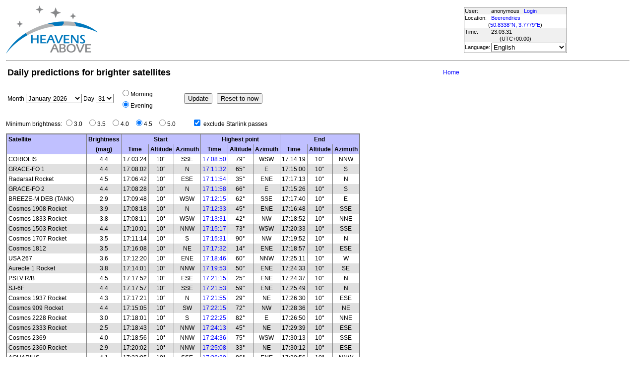

--- FILE ---
content_type: text/html; charset=utf-8
request_url: https://www.heavens-above.com/allsats.aspx?Mag=3.5&lat=50.833797&lng=3.777885&loc=Beerendries
body_size: 86872
content:


<!DOCTYPE html>
<html lang="en" dir="ltr">
<head><title>
	Daily predictions for brighter satellites
</title><meta http-equiv="X-UA-Compatible" content="IE=edge" /><meta name="description" content="Satellite predictions and other astronomical data customised for your location." /><link href="css/ha.css" rel="stylesheet" type="text/css" /><link rel="shortcut icon" href="/favicon.ico" type="image/vnd.microsoft.icon" /><link rel="icon" href="/favicon.ico" type="image/vnd.microsoft.icon" />
	<script type="text/javascript" src="//code.jquery.com/jquery-1.12.0.min.js"></script>
    <script type="text/javascript" src="/scripts/standard.min.js"></script>
	<script type="text/javascript">
		function updateLocalTime(utc) {
			var localdiff = parseInt($('#utcOffset').val());
			var local_now = new Date(utc.getTime() + localdiff);
			$('#spanTime').text(formatTime(local_now));
		}

		$(function () {
			onClockTick = updateLocalTime;
			startClock();
		});
	</script>
	
	</head>
<body>
	<form name="aspnetForm" method="post" action="/allsats.aspx?Mag=3.5&amp;lat=50.833797&amp;lng=3.777885&amp;loc=Beerendries" id="aspnetForm">
<div>
<input type="hidden" name="__EVENTTARGET" id="__EVENTTARGET" value="" />
<input type="hidden" name="__EVENTARGUMENT" id="__EVENTARGUMENT" value="" />
<input type="hidden" name="__LASTFOCUS" id="__LASTFOCUS" value="" />
<input type="hidden" name="__VIEWSTATE" id="__VIEWSTATE" value="[base64]/8oMFaTkWlYplGFvDYnL8fmoV2/DZ2kNb+e6B4l0gehBqqM7yMsXEkoR8EIK70m0AG9GRDUW8Mmpb3dIeFjiTKmf9WBuOn3PgxknWzXRRVuJ4Gco/Nj6M7dnvEdgIxcaSljaLzJQkVOhuVuBamp68Ab1wj7cTOx4vrNIOIKiQnFbLa8ixw2Wq1fq2z+WXXJNM8SPBJqTTR6TfgU+Z+DptnJfaEPiMLgK29GAbYxGo4Xe1Ei/RCz7haYoY71lSmQfC3a28R+LxYGyEdoxjnx+a4QEe/CVXPzvVVK7PdZR8Vg7m+wTt5dCzYzFu7U5r9E3voF06gSBhfsRFJR+SE9GY7/hI9BFmitffYlUqzijxgk6ZoSv7FTv/Fu8rv+vZjihVkfL5JRipMMoDYa/y2jO8HVV4qLdZwSP47mp2wGAxu+M/P5yki4GmZMMqVUgrTKPdb27THVpcPVKDzXmqCGz/JSmvNoxNo4wFAYPnOXCJQnfDfv5Pgtp8qrmF1URjZc46DYAcG/1m2R7YiN3ZjLKKvP2nYZn4NcAqPAon8Ruw0Fl9M+TVtzzecRjWKpRlDhYiy2M3SXIkGxEkgdNquVE9HNH/Hp3ZR8lDjmz/pQ1voz9kGYwVcxrNGLZdZZ2Z7ore0rJl1N1fCkVE/QuxobTqpEoFz+NmxfxNmbVeIQnEtjWCUal/6M/XXN3msouQK7ZD58qHsDeMSeFDOF/Z0cI1IzXcVChnZYqji8MhoioG+akgGOvEEyemNasABnn6VYjpCIUAvy6ilau+fgvjomVH3yRQrTjaxoLHmcq5ThdyC4DxAVORB51FxGct55s3iQRVc0jpV5n+8EvaWtVsAVUiUn9k0hmeDuD6QNUuFUetA+kQXoOH3G4ZdtQjN0UNghx/ApZENDlPuEHmKX4na+lXABY3Ax2hCz5Ag8C6yMk2nzgOSyjmQj5D29RBvzl7AhVfYsO+hdTKpunyoahA3PCcr7gzlEaxM6Ep/NLwdR5ayP1gc/Y3btsgMZZyW8OkY2xUdWEH5hoiCRBBVO2UdNjeK8QUNOGXLbVGvZNNM26jYXvb81VPNQpM5M+NQOqAf8E3P2kYWenBlmztk2i/peohtr+m/OIxSZDiiESSagFMio9/jeCJ9SE/[base64]/FL5cPl/FEQBEuDR2yJfmbXKbNAoAIp/K6Y9TekNU0PeusISS7tKJujAANRo2ZZOJZNkvU7wq1hgEaLMHSs2biomYwA2t+oFqwG0toArU/FLmKXDbkoek4k0UN4QjZ26kuqQdTT1ioc0/C+yTby7rOo+DyWqQ8oQ6WjliZbD2Ja+c9rxibnCw2+yRqqq5HkUmnlFPQJja3Q74eAQ9qya/DKgbWYmko4DArQo8ygX/t7snmhEE8gabmnM9Pzq8Xtq1rQZ9egc/nqDgJ41/7QlP8ieTfHLU+9QRusR6hw4CtzrBAmfMbuOcZtErVc1GyZN5XpzkPpCeuVXDqIbRPBnVNyrk+bPDTgQYAx0hmfhZ+lOyKSPD1LsDFcuk6JHVaZCC8mcfi1wGp9dEUcfM9Me0LUfizTyZ7cQzTnEWu75HT6iuy/SJtP6+zCroq6QpUVU/mLrGAsft8rQvUWRUN9erop68DWK01/U4ywgA/nmtZ+4nSRuyugEb5gWgFKGl8eEu8SMKG2fLdMkotmTB65pGKtnbIN+4um2A/JfSzS5n7bkb6+QERQczg6tsxRmwq+oYsZh1VY1fl+7wfVZrGU2BV0bsoESisVTGCQm1tPJExVLW5mm9BDEg/lWRjSZWqUi5b9XYdY04kM8Jp2z+N/oJMxAzXYh98czRAB0Mb7kRfwCQZlubUgcawSE/QBj8PC/QrXqgoBD97pzKtVUqdynVsWObXyP2Sfp/lzBL7al/wP899poT2Dvxn6Wk1hzw8NX7WE3jSLglI/U8jMjVj9wR1eEHyF9sOvAuCcMH+3L6yWn3UcUiBYjT3HrOtu1kFKXTDTZig3k4+byQjxxhHgq25yBF93HhvcqHGuzGpnoD5kLNBLey8o+re3jh/ajFp7W21JVE5wFySIAQMPECm6KuKFN90ccHIPwFnpnD+/wlh/[base64]/iQAQP9dgk/sfAvXuzBb9ez+23Zvgz/yv7mMaPIXz0k/Oo4yAumirPdKXy3GAVe69Bo5fCKqGAJ43gs2WQOJw/Btnfci/H6QP6KheTIZpGbFnFOs3aGUOqwNPy4/[base64]/yfxKgXcShq2CI2bPrCfC0mYK+ipMLDkJZxbtWAtisbl+6jVgnzwdut4vwXGLZJC4/Z/AxIcVScyHY6nBUuT6cN8KSermdHF8R+RniyaEJcyCKEpJRwIXO1uIuhPM0zr1+4wO/ZjKQ2VUiWWPU39tn0g4ckh1t+AMGJ5ArgfkZHbPL0mW+zf859VsU9KPEc7wpAi27FpDN/wwwtgEXeWBb6R0lbfVWZQ60j/smNMSgupZciu+1Sh50tJ1NEDUAiFG5ft7LwM6O96D21O84ggHMJXWYEnofgBGMbg2ibLI/sQakihpIBUAnYQE9wG855mbnfuqmQMWFCu/BzFeITWNM6DKp5YCiRbSY+CGGbPa0WFqwJqygHRbKCpl5uuj6/mzGnXCHp9JGAHWVQcYgGwSAFKq6N6m1y3mMeOT1lq6upgv1pB2W+2mXtO4HTebW14OyKRa60C18klgwRuuFDNO0OmlDiuhSM2QGI6lp46YbzS8Ss/wIv32jMTUDoD5SfJhHR3fMLcAucIwxPbcIkswrvDT2jCP972RODZU6NPVYFAhObXxDEDjXVRIsqBcLB/PZQXIGvBv3VgJlBKdmx4eFzFgE4mBoHvBkoZHpFttjGU/DLYbAHUMiKEOQrmhNc5B7+n7rNzj7/Lxd+47A4u/+bFyHQifKk76DxBqG6qG3adVFOyFa8J7uFZYrN3ZDbrziJevj0N+pwbkyM31dAHQRVuD7k9Nk8OZUkNHbM683wbO1vDjJZIUN72NnJKfV6rhAGzcMJd8xYTONQR19XRlTxkr2h2bhcEmmUmR5oixtVMoIactTl9NQ==" />
</div>

<script type="text/javascript">
//<![CDATA[
var theForm = document.forms['aspnetForm'];
if (!theForm) {
    theForm = document.aspnetForm;
}
function __doPostBack(eventTarget, eventArgument) {
    if (!theForm.onsubmit || (theForm.onsubmit() != false)) {
        theForm.__EVENTTARGET.value = eventTarget;
        theForm.__EVENTARGUMENT.value = eventArgument;
        theForm.submit();
    }
}
//]]>
</script>


<div>

	<input type="hidden" name="__VIEWSTATEGENERATOR" id="__VIEWSTATEGENERATOR" value="F35EBD1D" />
</div>
	<input type="hidden" name="utcOffset" id="utcOffset" value="0" />
	<table border="0" style="margin-left: auto; margin-right: auto; border-style: none">
		<tr>
			<td>
				<a id="ctl00_hyperlinkLogo" href="./?lat=50.833797&amp;lng=3.777885&amp;loc=Beerendries&amp;alt=0&amp;tz=UCT&amp;cul=en" style="display:inline-block;border-style:None;"><img src="//heavens-above.com/images/LogoNew.png" alt="" style="border-width:0px;" /></a>
			</td>
			<td>
				
					<script async src="https://pagead2.googlesyndication.com/pagead/js/adsbygoogle.js?client=ca-pub-5668297076217155" crossorigin="anonymous"></script>
<ins class="adsbygoogle" style="display:inline-block;width:728px;height:90px" data-ad-client="ca-pub-5668297076217155" data-ad-slot="5479771053"></ins>
<script>
(adsbygoogle = window.adsbygoogle || []).push({});
</script>

				
			</td>
			<td>
				<table class="userTable">
					<tr>
						<td>
							User:
						</td>
						<td>
							anonymous&nbsp;&nbsp;&nbsp;<a href="/login.aspx">Login</a>
						</td>
					</tr>
					<tr class="lightrow">
						<td>
							Location:
						</td>
						<td>
							<a id="ctl00_linkObservationSite" href="SelectLocation.aspx?lat=50.833797&amp;lng=3.777885&amp;loc=Beerendries&amp;alt=0&amp;tz=UCT&amp;cul=en">Beerendries</a>
							
						</td>
					</tr>
					<tr class="lightrow">
						<td colspan="2" align="center">
							(<a id="ctl00_linkLatLong" href="SelectLocation.aspx?lat=50.833797&amp;lng=3.777885&amp;loc=Beerendries&amp;alt=0&amp;tz=UCT&amp;cul=en">50.8338°N, 3.7779°E</a>)
						</td>
					</tr>
					<tr>
						<td>
							Time:
						</td>
						<td>
							<span id="spanTime">
								23:03:27</span>
						</td>
					</tr>
					<tr>
						<td colspan="2" align="center">
							(UTC<span id="ctl00_lblTZ">+00:00</span>)
						</td>
					</tr>
					<tr class="lightrow">
						<td>
							Language:
						</td>
						<td>
							<select name="ctl00$ddlCulture" onchange="javascript:setTimeout(&#39;__doPostBack(\&#39;ctl00$ddlCulture\&#39;,\&#39;\&#39;)&#39;, 0)" id="ctl00_ddlCulture">
	<option value="ar">العربية</option>
	<option value="ca">Catal&#224;</option>
	<option value="cs">Čeština</option>
	<option value="da">Dansk</option>
	<option value="de">Deutsch</option>
	<option value="el">Ελληνικά</option>
	<option selected="selected" value="en">English</option>
	<option value="eo">Esperanto</option>
	<option value="es">Espa&#241;ol</option>
	<option value="eu">Euskara</option>
	<option value="fi">Suomi</option>
	<option value="fr">Fran&#231;ais</option>
	<option value="gl">Galego</option>
	<option value="he">עברית</option>
	<option value="hr">Hrvatski</option>
	<option value="hu">Magyar</option>
	<option value="it">Italiano</option>
	<option value="ja">日本語</option>
	<option value="lt">Lietuvių</option>
	<option value="nl">Nederlands</option>
	<option value="pl">Polski</option>
	<option value="pt">Portugu&#234;s brasileiro</option>
	<option value="pt-PT">Portugu&#234;s de Portugal</option>
	<option value="ro">Rom&#226;nă</option>
	<option value="ru">Русский</option>
	<option value="sk">Slovenčina</option>
	<option value="sl">Slovenščina</option>
	<option value="sv">Svenska</option>
	<option value="ta">தமிழ்</option>
	<option value="th">ไทย</option>
	<option value="tr">T&#252;rk&#231;e</option>
	<option value="uk">Українська</option>
	<option value="zh">简体中文</option>
	<option value="zh-CHT">繁體中文</option>

</select>
						</td>
					</tr>
					
				</table>
			</td>
		</tr>
		<tr>
			<td colspan="3">
				<hr />
			</td>
		</tr>
		<tr>
			<td colspan="2" valign="top">
				<table width="100%">
					<tr>
						<td align="left">
							<span id="ctl00_lblTitle" class="pagehead">Daily predictions for brighter satellites</span>
						</td>
						<td align="right" class="navbar">
							
							<span id="ctl00_lblNavBar"><a href="/?lat=50.833797&lng=3.777885&loc=Beerendries&alt=0&tz=UCT&cul=en" title="Go to home page">Home</a></span>
						</td>
					</tr>
				</table>
				<p />
				
	
	<table><tr><td>
Month
<select name="ctl00$cph1$TimeSelectionControl1$comboMonth" id="ctl00_cph1_TimeSelectionControl1_comboMonth">
	<option value="24309">October 2025</option>
	<option value="24310">November 2025</option>
	<option value="24311">December 2025</option>
	<option selected="selected" value="24312">January 2026</option>
	<option value="24313">February 2026</option>
	<option value="24314">March 2026</option>
	<option value="24315">April 2026</option>
	<option value="24316">May 2026</option>

</select>
Day
<select name="ctl00$cph1$TimeSelectionControl1$comboDay" id="ctl00_cph1_TimeSelectionControl1_comboDay">
	<option value="1">1</option>
	<option value="2">2</option>
	<option value="3">3</option>
	<option value="4">4</option>
	<option value="5">5</option>
	<option value="6">6</option>
	<option value="7">7</option>
	<option value="8">8</option>
	<option value="9">9</option>
	<option value="10">10</option>
	<option value="11">11</option>
	<option value="12">12</option>
	<option value="13">13</option>
	<option value="14">14</option>
	<option value="15">15</option>
	<option value="16">16</option>
	<option value="17">17</option>
	<option value="18">18</option>
	<option value="19">19</option>
	<option value="20">20</option>
	<option value="21">21</option>
	<option value="22">22</option>
	<option value="23">23</option>
	<option value="24">24</option>
	<option value="25">25</option>
	<option value="26">26</option>
	<option value="27">27</option>
	<option value="28">28</option>
	<option value="29">29</option>
	<option value="30">30</option>
	<option selected="selected" value="31">31</option>

</select>&nbsp;&nbsp;
</td><td>
<table id="ctl00_cph1_TimeSelectionControl1_radioAMPM" border="0" style="width:122px;">
	<tr>
		<td><input id="ctl00_cph1_TimeSelectionControl1_radioAMPM_0" type="radio" name="ctl00$cph1$TimeSelectionControl1$radioAMPM" value="AM" /><label for="ctl00_cph1_TimeSelectionControl1_radioAMPM_0">Morning</label></td>
	</tr><tr>
		<td><input id="ctl00_cph1_TimeSelectionControl1_radioAMPM_1" type="radio" name="ctl00$cph1$TimeSelectionControl1$radioAMPM" value="PM" checked="checked" /><label for="ctl00_cph1_TimeSelectionControl1_radioAMPM_1">Evening</label></td>
	</tr>
</table>
</td><td>
&nbsp;&nbsp;<input type="submit" name="ctl00$cph1$TimeSelectionControl1$btnSubmit" value="Update" id="ctl00_cph1_TimeSelectionControl1_btnSubmit" style="color:Black;" />
&nbsp;&nbsp;<input type="submit" name="ctl00$cph1$TimeSelectionControl1$btnNow" value="Reset to now" id="ctl00_cph1_TimeSelectionControl1_btnNow" style="color:Black;" />
</td></tr></table>
<p />
	Minimum brightness: 
	<span id="ctl00_cph1_radioButtonsMag" style="display:inline-block;border-style:None;"><input id="ctl00_cph1_radioButtonsMag_0" type="radio" name="ctl00$cph1$radioButtonsMag" value="3.0" /><label for="ctl00_cph1_radioButtonsMag_0">3.0&nbsp;&nbsp;&nbsp;</label><input id="ctl00_cph1_radioButtonsMag_1" type="radio" name="ctl00$cph1$radioButtonsMag" value="3.5" /><label for="ctl00_cph1_radioButtonsMag_1">3.5&nbsp;&nbsp;&nbsp;</label><input id="ctl00_cph1_radioButtonsMag_2" type="radio" name="ctl00$cph1$radioButtonsMag" value="4.0" /><label for="ctl00_cph1_radioButtonsMag_2">4.0&nbsp;&nbsp;&nbsp;</label><input id="ctl00_cph1_radioButtonsMag_3" type="radio" name="ctl00$cph1$radioButtonsMag" value="4.5" checked="checked" /><label for="ctl00_cph1_radioButtonsMag_3">4.5&nbsp;&nbsp;&nbsp;</label><input id="ctl00_cph1_radioButtonsMag_4" type="radio" name="ctl00$cph1$radioButtonsMag" value="5.0" /><label for="ctl00_cph1_radioButtonsMag_4">5.0&nbsp;&nbsp;&nbsp;</label></span>
	&nbsp;&nbsp;&nbsp;&nbsp;&nbsp;&nbsp;&nbsp;<input id="ctl00_cph1_chkExcludeStarlink" type="checkbox" name="ctl00$cph1$chkExcludeStarlink" checked="checked" onclick="javascript:setTimeout(&#39;__doPostBack(\&#39;ctl00$cph1$chkExcludeStarlink\&#39;,\&#39;\&#39;)&#39;, 0)" /> exclude Starlink passes
<p />
	
	<table class="standardTable"><thead><tr><td>Satellite</td><td align="center">Brightness</td><td colspan="3" align="center">Start</td><td colspan="3" align="center">Highest point</td><td colspan="3" align="center">End</td></tr><tr><td></td><td align="center">(mag)</td><td align="center">Time</td><td align="center">Altitude</td><td align="center">Azimuth</td><td align="center">Time</td><td align="center">Altitude</td><td align="center">Azimuth</td><td align="center">Time</td><td align="center">Altitude</td><td align="center">Azimuth</td></tr></thead><tbody><tr class="clickableRow" onclick="window.location='passdetails.aspx?lat=50.833797&lng=3.777885&loc=Beerendries&alt=0&tz=UCT&cul=en&satid=27640&mjd=61071.7144684021'"><td>CORIOLIS</td><td align="center">4.4</td><td align="center">17:03:24</td><td align="center">10°</td><td align="center">SSE</td><td align="center"><a href="passdetails.aspx?lat=50.833797&lng=3.777885&loc=Beerendries&alt=0&tz=UCT&cul=en&satid=27640&mjd=61071.7144684021">17:08:50</a></td><td align="center">79°</td><td align="center">WSW</td><td>17:14:19</td><td align="center">10°</td><td align="center">NNW</td></tr>
<tr class="clickableRow" onclick="window.location='passdetails.aspx?lat=50.833797&lng=3.777885&loc=Beerendries&alt=0&tz=UCT&cul=en&satid=43476&mjd=61071.7163477955'"><td>GRACE-FO 1</td><td align="center">4.4</td><td align="center">17:08:02</td><td align="center">10°</td><td align="center">N</td><td align="center"><a href="passdetails.aspx?lat=50.833797&lng=3.777885&loc=Beerendries&alt=0&tz=UCT&cul=en&satid=43476&mjd=61071.7163477955">17:11:32</a></td><td align="center">65°</td><td align="center">E</td><td>17:15:00</td><td align="center">10°</td><td align="center">S</td></tr>
<tr class="clickableRow" onclick="window.location='passdetails.aspx?lat=50.833797&lng=3.777885&loc=Beerendries&alt=0&tz=UCT&cul=en&satid=23711&mjd=61071.716597682'"><td>Radarsat Rocket</td><td align="center">4.5</td><td align="center">17:06:42</td><td align="center">10°</td><td align="center">ESE</td><td align="center"><a href="passdetails.aspx?lat=50.833797&lng=3.777885&loc=Beerendries&alt=0&tz=UCT&cul=en&satid=23711&mjd=61071.716597682">17:11:54</a></td><td align="center">35°</td><td align="center">ENE</td><td>17:17:13</td><td align="center">10°</td><td align="center">N</td></tr>
<tr class="clickableRow" onclick="window.location='passdetails.aspx?lat=50.833797&lng=3.777885&loc=Beerendries&alt=0&tz=UCT&cul=en&satid=43477&mjd=61071.7166498351'"><td>GRACE-FO 2</td><td align="center">4.4</td><td align="center">17:08:28</td><td align="center">10°</td><td align="center">N</td><td align="center"><a href="passdetails.aspx?lat=50.833797&lng=3.777885&loc=Beerendries&alt=0&tz=UCT&cul=en&satid=43477&mjd=61071.7166498351">17:11:58</a></td><td align="center">66°</td><td align="center">E</td><td>17:15:26</td><td align="center">10°</td><td align="center">S</td></tr>
<tr class="clickableRow" onclick="window.location='passdetails.aspx?lat=50.833797&lng=3.777885&loc=Beerendries&alt=0&tz=UCT&cul=en&satid=36501&mjd=61071.7168476733'"><td>BREEZE-M DEB (TANK)</td><td align="center">2.9</td><td align="center">17:09:48</td><td align="center">10°</td><td align="center">WSW</td><td align="center"><a href="passdetails.aspx?lat=50.833797&lng=3.777885&loc=Beerendries&alt=0&tz=UCT&cul=en&satid=36501&mjd=61071.7168476733">17:12:15</a></td><td align="center">62°</td><td align="center">SSE</td><td>17:17:40</td><td align="center">10°</td><td align="center">E</td></tr>
<tr class="clickableRow" onclick="window.location='passdetails.aspx?lat=50.833797&lng=3.777885&loc=Beerendries&alt=0&tz=UCT&cul=en&satid=18749&mjd=61071.7170581103'"><td>Cosmos 1908 Rocket</td><td align="center">3.9</td><td align="center">17:08:18</td><td align="center">10°</td><td align="center">N</td><td align="center"><a href="passdetails.aspx?lat=50.833797&lng=3.777885&loc=Beerendries&alt=0&tz=UCT&cul=en&satid=18749&mjd=61071.7170581103">17:12:33</a></td><td align="center">45°</td><td align="center">ENE</td><td>17:16:48</td><td align="center">10°</td><td align="center">SSE</td></tr>
<tr class="clickableRow" onclick="window.location='passdetails.aspx?lat=50.833797&lng=3.777885&loc=Beerendries&alt=0&tz=UCT&cul=en&satid=17590&mjd=61071.7177201364'"><td>Cosmos 1833 Rocket</td><td align="center">3.8</td><td align="center">17:08:11</td><td align="center">10°</td><td align="center">WSW</td><td align="center"><a href="passdetails.aspx?lat=50.833797&lng=3.777885&loc=Beerendries&alt=0&tz=UCT&cul=en&satid=17590&mjd=61071.7177201364">17:13:31</a></td><td align="center">42°</td><td align="center">NW</td><td>17:18:52</td><td align="center">10°</td><td align="center">NNE</td></tr>
<tr class="clickableRow" onclick="window.location='passdetails.aspx?lat=50.833797&lng=3.777885&loc=Beerendries&alt=0&tz=UCT&cul=en&satid=14402&mjd=61071.7189500284'"><td>Cosmos 1503 Rocket</td><td align="center">4.4</td><td align="center">17:10:01</td><td align="center">10°</td><td align="center">NNW</td><td align="center"><a href="passdetails.aspx?lat=50.833797&lng=3.777885&loc=Beerendries&alt=0&tz=UCT&cul=en&satid=14402&mjd=61071.7189500284">17:15:17</a></td><td align="center">73°</td><td align="center">WSW</td><td>17:20:33</td><td align="center">10°</td><td align="center">SSE</td></tr>
<tr class="clickableRow" onclick="window.location='passdetails.aspx?lat=50.833797&lng=3.777885&loc=Beerendries&alt=0&tz=UCT&cul=en&satid=16327&mjd=61071.7191170796'"><td>Cosmos 1707 Rocket</td><td align="center">3.5</td><td align="center">17:11:14</td><td align="center">10°</td><td align="center">S</td><td align="center"><a href="passdetails.aspx?lat=50.833797&lng=3.777885&loc=Beerendries&alt=0&tz=UCT&cul=en&satid=16327&mjd=61071.7191170796">17:15:31</a></td><td align="center">90°</td><td align="center">NW</td><td>17:19:52</td><td align="center">10°</td><td align="center">N</td></tr>
<tr class="clickableRow" onclick="window.location='passdetails.aspx?lat=50.833797&lng=3.777885&loc=Beerendries&alt=0&tz=UCT&cul=en&satid=17295&mjd=61071.7205189146'"><td>Cosmos 1812</td><td align="center">3.5</td><td align="center">17:16:08</td><td align="center">10°</td><td align="center">NE</td><td align="center"><a href="passdetails.aspx?lat=50.833797&lng=3.777885&loc=Beerendries&alt=0&tz=UCT&cul=en&satid=17295&mjd=61071.7205189146">17:17:32</a></td><td align="center">14°</td><td align="center">ENE</td><td>17:18:57</td><td align="center">10°</td><td align="center">ESE</td></tr>
<tr class="clickableRow" onclick="window.location='passdetails.aspx?lat=50.833797&lng=3.777885&loc=Beerendries&alt=0&tz=UCT&cul=en&satid=41334&mjd=61071.7213672985'"><td>USA 267</td><td align="center">3.6</td><td align="center">17:12:20</td><td align="center">10°</td><td align="center">ENE</td><td align="center"><a href="passdetails.aspx?lat=50.833797&lng=3.777885&loc=Beerendries&alt=0&tz=UCT&cul=en&satid=41334&mjd=61071.7213672985">17:18:46</a></td><td align="center">60°</td><td align="center">NNW</td><td>17:25:11</td><td align="center">10°</td><td align="center">W</td></tr>
<tr class="clickableRow" onclick="window.location='passdetails.aspx?lat=50.833797&lng=3.777885&loc=Beerendries&alt=0&tz=UCT&cul=en&satid=5730&mjd=61071.7221475412'"><td>Aureole 1 Rocket</td><td align="center">3.8</td><td align="center">17:14:01</td><td align="center">10°</td><td align="center">NNW</td><td align="center"><a href="passdetails.aspx?lat=50.833797&lng=3.777885&loc=Beerendries&alt=0&tz=UCT&cul=en&satid=5730&mjd=61071.7221475412">17:19:53</a></td><td align="center">50°</td><td align="center">ENE</td><td>17:24:33</td><td align="center">10°</td><td align="center">SE</td></tr>
<tr class="clickableRow" onclick="window.location='passdetails.aspx?lat=50.833797&lng=3.777885&loc=Beerendries&alt=0&tz=UCT&cul=en&satid=29713&mjd=61071.7230939235'"><td>PSLV R/B</td><td align="center">4.5</td><td align="center">17:17:52</td><td align="center">10°</td><td align="center">ESE</td><td align="center"><a href="passdetails.aspx?lat=50.833797&lng=3.777885&loc=Beerendries&alt=0&tz=UCT&cul=en&satid=29713&mjd=61071.7230939235">17:21:15</a></td><td align="center">25°</td><td align="center">ENE</td><td>17:24:37</td><td align="center">10°</td><td align="center">N</td></tr>
<tr class="clickableRow" onclick="window.location='passdetails.aspx?lat=50.833797&lng=3.777885&loc=Beerendries&alt=0&tz=UCT&cul=en&satid=33409&mjd=61071.7235403082'"><td>SJ-6F</td><td align="center">4.4</td><td align="center">17:17:57</td><td align="center">10°</td><td align="center">SSE</td><td align="center"><a href="passdetails.aspx?lat=50.833797&lng=3.777885&loc=Beerendries&alt=0&tz=UCT&cul=en&satid=33409&mjd=61071.7235403082">17:21:53</a></td><td align="center">59°</td><td align="center">ENE</td><td>17:25:49</td><td align="center">10°</td><td align="center">N</td></tr>
<tr class="clickableRow" onclick="window.location='passdetails.aspx?lat=50.833797&lng=3.777885&loc=Beerendries&alt=0&tz=UCT&cul=en&satid=19039&mjd=61071.7235646249'"><td>Cosmos 1937 Rocket</td><td align="center">4.3</td><td align="center">17:17:21</td><td align="center">10°</td><td align="center">N</td><td align="center"><a href="passdetails.aspx?lat=50.833797&lng=3.777885&loc=Beerendries&alt=0&tz=UCT&cul=en&satid=19039&mjd=61071.7235646249">17:21:55</a></td><td align="center">29°</td><td align="center">NE</td><td>17:26:30</td><td align="center">10°</td><td align="center">ESE</td></tr>
<tr class="clickableRow" onclick="window.location='passdetails.aspx?lat=50.833797&lng=3.777885&loc=Beerendries&alt=0&tz=UCT&cul=en&satid=10011&mjd=61071.723792675'"><td>Cosmos 909 Rocket</td><td align="center">4.4</td><td align="center">17:15:05</td><td align="center">10°</td><td align="center">SW</td><td align="center"><a href="passdetails.aspx?lat=50.833797&lng=3.777885&loc=Beerendries&alt=0&tz=UCT&cul=en&satid=10011&mjd=61071.723792675">17:22:15</a></td><td align="center">72°</td><td align="center">NW</td><td>17:28:36</td><td align="center">10°</td><td align="center">NE</td></tr>
<tr class="clickableRow" onclick="window.location='passdetails.aspx?lat=50.833797&lng=3.777885&loc=Beerendries&alt=0&tz=UCT&cul=en&satid=22287&mjd=61071.7239094071'"><td>Cosmos 2228 Rocket</td><td align="center">3.0</td><td align="center">17:18:01</td><td align="center">10°</td><td align="center">S</td><td align="center"><a href="passdetails.aspx?lat=50.833797&lng=3.777885&loc=Beerendries&alt=0&tz=UCT&cul=en&satid=22287&mjd=61071.7239094071">17:22:25</a></td><td align="center">82°</td><td align="center">E</td><td>17:26:50</td><td align="center">10°</td><td align="center">NNE</td></tr>
<tr class="clickableRow" onclick="window.location='passdetails.aspx?lat=50.833797&lng=3.777885&loc=Beerendries&alt=0&tz=UCT&cul=en&satid=24298&mjd=61071.7251520735'"><td>Cosmos 2333 Rocket</td><td align="center">2.5</td><td align="center">17:18:43</td><td align="center">10°</td><td align="center">NNW</td><td align="center"><a href="passdetails.aspx?lat=50.833797&lng=3.777885&loc=Beerendries&alt=0&tz=UCT&cul=en&satid=24298&mjd=61071.7251520735">17:24:13</a></td><td align="center">45°</td><td align="center">NE</td><td>17:29:39</td><td align="center">10°</td><td align="center">ESE</td></tr>
<tr class="clickableRow" onclick="window.location='passdetails.aspx?lat=50.833797&lng=3.777885&loc=Beerendries&alt=0&tz=UCT&cul=en&satid=26069&mjd=61071.7254166947'"><td>Cosmos 2369</td><td align="center">4.0</td><td align="center">17:18:56</td><td align="center">10°</td><td align="center">NNW</td><td align="center"><a href="passdetails.aspx?lat=50.833797&lng=3.777885&loc=Beerendries&alt=0&tz=UCT&cul=en&satid=26069&mjd=61071.7254166947">17:24:36</a></td><td align="center">75°</td><td align="center">WSW</td><td>17:30:13</td><td align="center">10°</td><td align="center">SSE</td></tr>
<tr class="clickableRow" onclick="window.location='passdetails.aspx?lat=50.833797&lng=3.777885&loc=Beerendries&alt=0&tz=UCT&cul=en&satid=25407&mjd=61071.7257919623'"><td>Cosmos 2360 Rocket</td><td align="center">2.9</td><td align="center">17:20:02</td><td align="center">10°</td><td align="center">NNW</td><td align="center"><a href="passdetails.aspx?lat=50.833797&lng=3.777885&loc=Beerendries&alt=0&tz=UCT&cul=en&satid=25407&mjd=61071.7257919623">17:25:08</a></td><td align="center">33°</td><td align="center">NE</td><td>17:30:12</td><td align="center">10°</td><td align="center">ESE</td></tr>
<tr class="clickableRow" onclick="window.location='passdetails.aspx?lat=50.833797&lng=3.777885&loc=Beerendries&alt=0&tz=UCT&cul=en&satid=37673&mjd=61071.7267280048'"><td>AQUARIUS</td><td align="center">4.1</td><td align="center">17:22:05</td><td align="center">10°</td><td align="center">SSE</td><td align="center"><a href="passdetails.aspx?lat=50.833797&lng=3.777885&loc=Beerendries&alt=0&tz=UCT&cul=en&satid=37673&mjd=61071.7267280048">17:26:29</a></td><td align="center">86°</td><td align="center">ENE</td><td>17:30:56</td><td align="center">10°</td><td align="center">NNW</td></tr>
<tr class="clickableRow" onclick="window.location='passdetails.aspx?lat=50.833797&lng=3.777885&loc=Beerendries&alt=0&tz=UCT&cul=en&satid=21574&mjd=61071.7271343712'"><td>ERS-1</td><td align="center">4.5</td><td align="center">17:22:02</td><td align="center">10°</td><td align="center">SSE</td><td align="center"><a href="passdetails.aspx?lat=50.833797&lng=3.777885&loc=Beerendries&alt=0&tz=UCT&cul=en&satid=21574&mjd=61071.7271343712">17:27:04</a></td><td align="center">81°</td><td align="center">ENE</td><td>17:32:13</td><td align="center">10°</td><td align="center">NNW</td></tr>
<tr class="clickableRow" onclick="window.location='passdetails.aspx?lat=50.833797&lng=3.777885&loc=Beerendries&alt=0&tz=UCT&cul=en&satid=23343&mjd=61071.7272735232'"><td>Resurs 01 Rocket</td><td align="center">2.8</td><td align="center">17:23:56</td><td align="center">10°</td><td align="center">ESE</td><td align="center"><a href="passdetails.aspx?lat=50.833797&lng=3.777885&loc=Beerendries&alt=0&tz=UCT&cul=en&satid=23343&mjd=61071.7272735232">17:27:16</a></td><td align="center">22°</td><td align="center">ENE</td><td>17:30:37</td><td align="center">10°</td><td align="center">NNE</td></tr>
<tr class="clickableRow" onclick="window.location='passdetails.aspx?lat=50.833797&lng=3.777885&loc=Beerendries&alt=0&tz=UCT&cul=en&satid=17369&mjd=61071.7300280641'"><td>Cosmos 1818</td><td align="center">4.1</td><td align="center">17:26:06</td><td align="center">10°</td><td align="center">NW</td><td align="center"><a href="passdetails.aspx?lat=50.833797&lng=3.777885&loc=Beerendries&alt=0&tz=UCT&cul=en&satid=17369&mjd=61071.7300280641">17:31:14</a></td><td align="center">39°</td><td align="center">NE</td><td>17:36:20</td><td align="center">10°</td><td align="center">ESE</td></tr>
<tr class="clickableRow" onclick="window.location='passdetails.aspx?lat=50.833797&lng=3.777885&loc=Beerendries&alt=0&tz=UCT&cul=en&satid=33244&mjd=61071.731490527'"><td>SAR-Lupe-5</td><td align="center">4.3</td><td align="center">17:30:26</td><td align="center">10°</td><td align="center">NNE</td><td align="center"><a href="passdetails.aspx?lat=50.833797&lng=3.777885&loc=Beerendries&alt=0&tz=UCT&cul=en&satid=33244&mjd=61071.731490527">17:33:20</a></td><td align="center">69°</td><td align="center">ESE</td><td>17:36:03</td><td align="center">10°</td><td align="center">S</td></tr>
<tr class="clickableRow" onclick="window.location='passdetails.aspx?lat=50.833797&lng=3.777885&loc=Beerendries&alt=0&tz=UCT&cul=en&satid=28738&mjd=61071.7345979636'"><td>CZ-2D R/B</td><td align="center">3.2</td><td align="center">17:34:45</td><td align="center">10°</td><td align="center">S</td><td align="center"><a href="passdetails.aspx?lat=50.833797&lng=3.777885&loc=Beerendries&alt=0&tz=UCT&cul=en&satid=28738&mjd=61071.7345979636">17:37:49</a></td><td align="center">64°</td><td align="center">WSW</td><td>17:40:54</td><td align="center">10°</td><td align="center">NNW</td></tr>
<tr class="clickableRow" onclick="window.location='passdetails.aspx?lat=50.833797&lng=3.777885&loc=Beerendries&alt=0&tz=UCT&cul=en&satid=31702&mjd=61071.7349748352'"><td>ATLAS 5 CENTAUR R/B</td><td align="center">3.1</td><td align="center">17:35:51</td><td align="center">10°</td><td align="center">NNW</td><td align="center"><a href="passdetails.aspx?lat=50.833797&lng=3.777885&loc=Beerendries&alt=0&tz=UCT&cul=en&satid=31702&mjd=61071.7349748352">17:38:21</a></td><td align="center">17°</td><td align="center">NNE</td><td>17:40:22</td><td align="center">13°</td><td align="center">NE</td></tr>
<tr class="clickableRow" onclick="window.location='passdetails.aspx?lat=50.833797&lng=3.777885&loc=Beerendries&alt=0&tz=UCT&cul=en&satid=60235&mjd=61071.7353704729'"><td>ARIANE 6 FM1 Upper Stage</td><td align="center">3.6</td><td align="center">17:35:06</td><td align="center">10°</td><td align="center">WSW</td><td align="center"><a href="passdetails.aspx?lat=50.833797&lng=3.777885&loc=Beerendries&alt=0&tz=UCT&cul=en&satid=60235&mjd=61071.7353704729">17:38:56</a></td><td align="center">40°</td><td align="center">NNW</td><td>17:42:42</td><td align="center">10°</td><td align="center">NE</td></tr>
<tr class="clickableRow" onclick="window.location='passdetails.aspx?lat=50.833797&lng=3.777885&loc=Beerendries&alt=0&tz=UCT&cul=en&satid=20625&mjd=61071.7360431735'"><td>Cosmos 2082 Rocket</td><td align="center">2.2</td><td align="center">17:34:17</td><td align="center">10°</td><td align="center">SSW</td><td align="center"><a href="passdetails.aspx?lat=50.833797&lng=3.777885&loc=Beerendries&alt=0&tz=UCT&cul=en&satid=20625&mjd=61071.7360431735">17:39:54</a></td><td align="center">87°</td><td align="center">ESE</td><td>17:45:36</td><td align="center">10°</td><td align="center">NNE</td></tr>
<tr class="clickableRow" onclick="window.location='passdetails.aspx?lat=50.833797&lng=3.777885&loc=Beerendries&alt=0&tz=UCT&cul=en&satid=28538&mjd=61071.7369815714'"><td>ATLAS 3B R/B</td><td align="center">3.1</td><td align="center">17:33:28</td><td align="center">10°</td><td align="center">NW</td><td align="center"><a href="passdetails.aspx?lat=50.833797&lng=3.777885&loc=Beerendries&alt=0&tz=UCT&cul=en&satid=28538&mjd=61071.7369815714">17:41:15</a></td><td align="center">56°</td><td align="center">NE</td><td>17:48:41</td><td align="center">10°</td><td align="center">ESE</td></tr>
<tr class="clickableRow" onclick="window.location='passdetails.aspx?lat=50.833797&lng=3.777885&loc=Beerendries&alt=0&tz=UCT&cul=en&satid=10677&mjd=61071.7371750151'"><td>Cosmos 990 Rocket</td><td align="center">4.4</td><td align="center">17:36:19</td><td align="center">10°</td><td align="center">NNW</td><td align="center"><a href="passdetails.aspx?lat=50.833797&lng=3.777885&loc=Beerendries&alt=0&tz=UCT&cul=en&satid=10677&mjd=61071.7371750151">17:41:31</a></td><td align="center">69°</td><td align="center">WSW</td><td>17:46:40</td><td align="center">10°</td><td align="center">SSE</td></tr>
<tr class="clickableRow" onclick="window.location='passdetails.aspx?lat=50.833797&lng=3.777885&loc=Beerendries&alt=0&tz=UCT&cul=en&satid=13403&mjd=61071.7375084296'"><td>Cosmos 1400 Rocket</td><td align="center">2.8</td><td align="center">17:38:15</td><td align="center">10°</td><td align="center">N</td><td align="center"><a href="passdetails.aspx?lat=50.833797&lng=3.777885&loc=Beerendries&alt=0&tz=UCT&cul=en&satid=13403&mjd=61071.7375084296">17:42:00</a></td><td align="center">52°</td><td align="center">ENE</td><td>17:45:43</td><td align="center">10°</td><td align="center">SSE</td></tr>
<tr class="clickableRow" onclick="window.location='passdetails.aspx?lat=50.833797&lng=3.777885&loc=Beerendries&alt=0&tz=UCT&cul=en&satid=876&mjd=61071.7394546305'"><td>Cosmos 44</td><td align="center">3.3</td><td align="center">17:40:01</td><td align="center">10°</td><td align="center">SSW</td><td align="center"><a href="passdetails.aspx?lat=50.833797&lng=3.777885&loc=Beerendries&alt=0&tz=UCT&cul=en&satid=876&mjd=61071.7394546305">17:44:48</a></td><td align="center">78°</td><td align="center">SE</td><td>17:49:47</td><td align="center">11°</td><td align="center">NE</td></tr>
<tr class="clickableRow" onclick="window.location='passdetails.aspx?lat=50.833797&lng=3.777885&loc=Beerendries&alt=0&tz=UCT&cul=en&satid=28415&mjd=61071.7397970809'"><td>SJ-6B</td><td align="center">4.0</td><td align="center">17:44:49</td><td align="center">17°</td><td align="center">ENE</td><td align="center"><a href="passdetails.aspx?lat=50.833797&lng=3.777885&loc=Beerendries&alt=0&tz=UCT&cul=en&satid=28415&mjd=61071.7397970809">17:45:18</a></td><td align="center">18°</td><td align="center">ENE</td><td>17:47:42</td><td align="center">10°</td><td align="center">NNE</td></tr>
<tr class="clickableRow" onclick="window.location='passdetails.aspx?lat=50.833797&lng=3.777885&loc=Beerendries&alt=0&tz=UCT&cul=en&satid=4589&mjd=61071.7405585056'"><td>Cosmos 372 Rocket</td><td align="center">3.9</td><td align="center">17:41:15</td><td align="center">10°</td><td align="center">NNW</td><td align="center"><a href="passdetails.aspx?lat=50.833797&lng=3.777885&loc=Beerendries&alt=0&tz=UCT&cul=en&satid=4589&mjd=61071.7405585056">17:46:24</a></td><td align="center">65°</td><td align="center">ENE</td><td>17:51:32</td><td align="center">10°</td><td align="center">SE</td></tr>
<tr class="clickableRow" onclick="window.location='passdetails.aspx?lat=50.833797&lng=3.777885&loc=Beerendries&alt=0&tz=UCT&cul=en&satid=31793&mjd=61071.740927081'"><td>SL-16 R/B</td><td align="center">2.1</td><td align="center">17:41:13</td><td align="center">10°</td><td align="center">NNW</td><td align="center"><a href="passdetails.aspx?lat=50.833797&lng=3.777885&loc=Beerendries&alt=0&tz=UCT&cul=en&satid=31793&mjd=61071.740927081">17:46:56</a></td><td align="center">74°</td><td align="center">ENE</td><td>17:52:35</td><td align="center">10°</td><td align="center">SE</td></tr>
<tr class="clickableRow" onclick="window.location='passdetails.aspx?lat=50.833797&lng=3.777885&loc=Beerendries&alt=0&tz=UCT&cul=en&satid=27940&mjd=61071.7409861199'"><td>UNK</td><td align="center">4.3</td><td align="center">17:42:32</td><td align="center">10°</td><td align="center">N</td><td align="center"><a href="passdetails.aspx?lat=50.833797&lng=3.777885&loc=Beerendries&alt=0&tz=UCT&cul=en&satid=27940&mjd=61071.7409861199">17:47:01</a></td><td align="center">60°</td><td align="center">WNW</td><td>17:51:29</td><td align="center">10°</td><td align="center">SSW</td></tr>
<tr class="clickableRow" onclick="window.location='passdetails.aspx?lat=50.833797&lng=3.777885&loc=Beerendries&alt=0&tz=UCT&cul=en&satid=11681&mjd=61071.7422852771'"><td>Cosmos 1153 Rocket</td><td align="center">4.4</td><td align="center">17:42:36</td><td align="center">10°</td><td align="center">N</td><td align="center"><a href="passdetails.aspx?lat=50.833797&lng=3.777885&loc=Beerendries&alt=0&tz=UCT&cul=en&satid=11681&mjd=61071.7422852771">17:48:53</a></td><td align="center">72°</td><td align="center">ENE</td><td>17:55:02</td><td align="center">10°</td><td align="center">SSE</td></tr>
<tr class="clickableRow" onclick="window.location='passdetails.aspx?lat=50.833797&lng=3.777885&loc=Beerendries&alt=0&tz=UCT&cul=en&satid=20805&mjd=61071.7423695226'"><td>Cosmos 2100 Rocket</td><td align="center">4.2</td><td align="center">17:42:52</td><td align="center">10°</td><td align="center">N</td><td align="center"><a href="passdetails.aspx?lat=50.833797&lng=3.777885&loc=Beerendries&alt=0&tz=UCT&cul=en&satid=20805&mjd=61071.7423695226">17:49:00</a></td><td align="center">49°</td><td align="center">ENE</td><td>17:55:02</td><td align="center">10°</td><td align="center">SSE</td></tr>
<tr class="clickableRow" onclick="window.location='passdetails.aspx?lat=50.833797&lng=3.777885&loc=Beerendries&alt=0&tz=UCT&cul=en&satid=31792&mjd=61071.7427618745'"><td>COSMOS 2428</td><td align="center">4.2</td><td align="center">17:45:41</td><td align="center">10°</td><td align="center">N</td><td align="center"><a href="passdetails.aspx?lat=50.833797&lng=3.777885&loc=Beerendries&alt=0&tz=UCT&cul=en&satid=31792&mjd=61071.7427618745">17:49:34</a></td><td align="center">18°</td><td align="center">NNE</td><td>17:51:46</td><td align="center">15°</td><td align="center">ENE</td></tr>
<tr class="clickableRow" onclick="window.location='passdetails.aspx?lat=50.833797&lng=3.777885&loc=Beerendries&alt=0&tz=UCT&cul=en&satid=32376&mjd=61071.7463872112'"><td>SKYMED 2</td><td align="center">3.5</td><td align="center">17:50:26</td><td align="center">10°</td><td align="center">NNE</td><td align="center"><a href="passdetails.aspx?lat=50.833797&lng=3.777885&loc=Beerendries&alt=0&tz=UCT&cul=en&satid=32376&mjd=61071.7463872112">17:54:47</a></td><td align="center">66°</td><td align="center">ESE</td><td>17:59:06</td><td align="center">10°</td><td align="center">S</td></tr>
<tr class="clickableRow" onclick="window.location='passdetails.aspx?lat=50.833797&lng=3.777885&loc=Beerendries&alt=0&tz=UCT&cul=en&satid=11608&mjd=61071.748425593'"><td>Meteor 2-5 Rocket</td><td align="center">3.8</td><td align="center">17:52:00</td><td align="center">10°</td><td align="center">SSW</td><td align="center"><a href="passdetails.aspx?lat=50.833797&lng=3.777885&loc=Beerendries&alt=0&tz=UCT&cul=en&satid=11608&mjd=61071.748425593">17:57:43</a></td><td align="center">88°</td><td align="center">WNW</td><td>18:03:37</td><td align="center">10°</td><td align="center">NNE</td></tr>
<tr class="clickableRow" onclick="window.location='passdetails.aspx?lat=50.833797&lng=3.777885&loc=Beerendries&alt=0&tz=UCT&cul=en&satid=53807&mjd=61071.7493710505'"><td>BlueWalker 3</td><td align="center">2.0</td><td align="center">17:55:34</td><td align="center">10°</td><td align="center">W</td><td align="center"><a href="passdetails.aspx?lat=50.833797&lng=3.777885&loc=Beerendries&alt=0&tz=UCT&cul=en&satid=53807&mjd=61071.7493710505">17:59:05</a></td><td align="center">56°</td><td align="center">N</td><td>18:00:55</td><td align="center">25°</td><td align="center">ENE</td></tr>
<tr class="clickableRow" onclick="window.location='passdetails.aspx?lat=50.833797&lng=3.777885&loc=Beerendries&alt=0&tz=UCT&cul=en&satid=21797&mjd=61071.7498694642'"><td>Cosmos 2173 Rocket</td><td align="center">4.1</td><td align="center">17:53:32</td><td align="center">10°</td><td align="center">N</td><td align="center"><a href="passdetails.aspx?lat=50.833797&lng=3.777885&loc=Beerendries&alt=0&tz=UCT&cul=en&satid=21797&mjd=61071.7498694642">17:59:48</a></td><td align="center">56°</td><td align="center">ENE</td><td>18:05:58</td><td align="center">10°</td><td align="center">SSE</td></tr>
<tr class="clickableRow" onclick="window.location='passdetails.aspx?lat=50.833797&lng=3.777885&loc=Beerendries&alt=0&tz=UCT&cul=en&satid=6324&mjd=61071.7511595072'"><td>Cosmos 540 Rocket</td><td align="center">3.5</td><td align="center">17:56:34</td><td align="center">10°</td><td align="center">SSW</td><td align="center"><a href="passdetails.aspx?lat=50.833797&lng=3.777885&loc=Beerendries&alt=0&tz=UCT&cul=en&satid=6324&mjd=61071.7511595072">18:01:40</a></td><td align="center">80°</td><td align="center">WNW</td><td>18:06:47</td><td align="center">10°</td><td align="center">NNE</td></tr>
<tr class="clickableRow" onclick="window.location='passdetails.aspx?lat=50.833797&lng=3.777885&loc=Beerendries&alt=0&tz=UCT&cul=en&satid=28230&mjd=61071.7531711994'"><td>GP-B</td><td align="center">3.2</td><td align="center">18:00:22</td><td align="center">10°</td><td align="center">SSE</td><td align="center"><a href="passdetails.aspx?lat=50.833797&lng=3.777885&loc=Beerendries&alt=0&tz=UCT&cul=en&satid=28230&mjd=61071.7531711994">18:04:33</a></td><td align="center">48°</td><td align="center">E</td><td>18:08:46</td><td align="center">10°</td><td align="center">N</td></tr>
<tr class="clickableRow" onclick="window.location='passdetails.aspx?lat=50.833797&lng=3.777885&loc=Beerendries&alt=0&tz=UCT&cul=en&satid=11416&mjd=61071.7568574387'"><td>NOAA 6</td><td align="center">3.9</td><td align="center">18:04:48</td><td align="center">10°</td><td align="center">SSE</td><td align="center"><a href="passdetails.aspx?lat=50.833797&lng=3.777885&loc=Beerendries&alt=0&tz=UCT&cul=en&satid=11416&mjd=61071.7568574387">18:09:52</a></td><td align="center">67°</td><td align="center">ENE</td><td>18:15:00</td><td align="center">10°</td><td align="center">N</td></tr>
<tr class="clickableRow" onclick="window.location='passdetails.aspx?lat=50.833797&lng=3.777885&loc=Beerendries&alt=0&tz=UCT&cul=en&satid=16263&mjd=61071.7616321679'"><td>Cosmos 1703 Rocket</td><td align="center">3.9</td><td align="center">18:12:29</td><td align="center">10°</td><td align="center">SSW</td><td align="center"><a href="passdetails.aspx?lat=50.833797&lng=3.777885&loc=Beerendries&alt=0&tz=UCT&cul=en&satid=16263&mjd=61071.7616321679">18:16:45</a></td><td align="center">64°</td><td align="center">WNW</td><td>18:21:02</td><td align="center">10°</td><td align="center">N</td></tr>
<tr class="clickableRow" onclick="window.location='passdetails.aspx?lat=50.833797&lng=3.777885&loc=Beerendries&alt=0&tz=UCT&cul=en&satid=12786&mjd=61071.7640053217'"><td>Cosmos 1300 Rocket</td><td align="center">3.9</td><td align="center">18:15:46</td><td align="center">10°</td><td align="center">NNW</td><td align="center"><a href="passdetails.aspx?lat=50.833797&lng=3.777885&loc=Beerendries&alt=0&tz=UCT&cul=en&satid=12786&mjd=61071.7640053217">18:20:10</a></td><td align="center">67°</td><td align="center">W</td><td>18:24:31</td><td align="center">10°</td><td align="center">S</td></tr>
<tr class="clickableRow" onclick="window.location='passdetails.aspx?lat=50.833797&lng=3.777885&loc=Beerendries&alt=0&tz=UCT&cul=en&satid=25261&mjd=61071.7641388456'"><td>Spot 4 Rocket</td><td align="center">4.1</td><td align="center">18:15:14</td><td align="center">10°</td><td align="center">SSE</td><td align="center"><a href="passdetails.aspx?lat=50.833797&lng=3.777885&loc=Beerendries&alt=0&tz=UCT&cul=en&satid=25261&mjd=61071.7641388456">18:20:21</a></td><td align="center">83°</td><td align="center">WSW</td><td>18:25:30</td><td align="center">10°</td><td align="center">NNW</td></tr>
<tr class="clickableRow" onclick="window.location='passdetails.aspx?lat=50.833797&lng=3.777885&loc=Beerendries&alt=0&tz=UCT&cul=en&satid=5707&mjd=61071.7645258444'"><td>Cosmos 468 Rocket</td><td align="center">3.9</td><td align="center">18:15:48</td><td align="center">10°</td><td align="center">SSW</td><td align="center"><a href="passdetails.aspx?lat=50.833797&lng=3.777885&loc=Beerendries&alt=0&tz=UCT&cul=en&satid=5707&mjd=61071.7645258444">18:20:55</a></td><td align="center">89°</td><td align="center">WNW</td><td>18:26:03</td><td align="center">10°</td><td align="center">NNE</td></tr>
<tr class="clickableRow" onclick="window.location='passdetails.aspx?lat=50.833797&lng=3.777885&loc=Beerendries&alt=0&tz=UCT&cul=en&satid=22566&mjd=61071.7662356358'"><td>Cosmos 2237 Rocket</td><td align="center">3.9</td><td align="center">18:19:58</td><td align="center">10°</td><td align="center">N</td><td align="center"><a href="passdetails.aspx?lat=50.833797&lng=3.777885&loc=Beerendries&alt=0&tz=UCT&cul=en&satid=22566&mjd=61071.7662356358">18:23:22</a></td><td align="center">16°</td><td align="center">NNE</td><td>18:24:01</td><td align="center">16°</td><td align="center">NE</td></tr>
<tr class="clickableRow" onclick="window.location='passdetails.aspx?lat=50.833797&lng=3.777885&loc=Beerendries&alt=0&tz=UCT&cul=en&satid=21090&mjd=61071.7664191423'"><td>Cosmos 2123 Rocket</td><td align="center">4.1</td><td align="center">18:17:35</td><td align="center">10°</td><td align="center">SSE</td><td align="center"><a href="passdetails.aspx?lat=50.833797&lng=3.777885&loc=Beerendries&alt=0&tz=UCT&cul=en&satid=21090&mjd=61071.7664191423">18:23:38</a></td><td align="center">50°</td><td align="center">E</td><td>18:29:42</td><td align="center">10°</td><td align="center">NNE</td></tr>
<tr class="clickableRow" onclick="window.location='passdetails.aspx?lat=50.833797&lng=3.777885&loc=Beerendries&alt=0&tz=UCT&cul=en&satid=45873&mjd=61071.7669481753'"><td>USA 305</td><td align="center">2.6</td><td align="center">18:20:24</td><td align="center">10°</td><td align="center">WNW</td><td align="center"><a href="passdetails.aspx?lat=50.833797&lng=3.777885&loc=Beerendries&alt=0&tz=UCT&cul=en&satid=45873&mjd=61071.7669481753">18:24:24</a></td><td align="center">81°</td><td align="center">SSW</td><td>18:25:59</td><td align="center">35°</td><td align="center">SE</td></tr>
<tr class="clickableRow" onclick="window.location='passdetails.aspx?lat=50.833797&lng=3.777885&loc=Beerendries&alt=0&tz=UCT&cul=en&satid=36597&mjd=61071.7669715235'"><td>CZ-2D R/B</td><td align="center">3.8</td><td align="center">18:20:39</td><td align="center">10°</td><td align="center">S</td><td align="center"><a href="passdetails.aspx?lat=50.833797&lng=3.777885&loc=Beerendries&alt=0&tz=UCT&cul=en&satid=36597&mjd=61071.7669715235">18:24:26</a></td><td align="center">62°</td><td align="center">WSW</td><td>18:28:18</td><td align="center">10°</td><td align="center">NNW</td></tr>
<tr class="clickableRow" onclick="window.location='passdetails.aspx?lat=50.833797&lng=3.777885&loc=Beerendries&alt=0&tz=UCT&cul=en&satid=13778&mjd=61071.7669840994'"><td>IRAS Rocket</td><td align="center">4.2</td><td align="center">18:18:56</td><td align="center">10°</td><td align="center">SSE</td><td align="center"><a href="passdetails.aspx?lat=50.833797&lng=3.777885&loc=Beerendries&alt=0&tz=UCT&cul=en&satid=13778&mjd=61071.7669840994">18:24:27</a></td><td align="center">67°</td><td align="center">ENE</td><td>18:30:02</td><td align="center">10°</td><td align="center">NNW</td></tr>
<tr class="clickableRow" onclick="window.location='passdetails.aspx?lat=50.833797&lng=3.777885&loc=Beerendries&alt=0&tz=UCT&cul=en&satid=29092&mjd=61071.7671279661'"><td>YAOGAN 1</td><td align="center">3.1</td><td align="center">18:20:27</td><td align="center">10°</td><td align="center">S</td><td align="center"><a href="passdetails.aspx?lat=50.833797&lng=3.777885&loc=Beerendries&alt=0&tz=UCT&cul=en&satid=29092&mjd=61071.7671279661">18:24:39</a></td><td align="center">60°</td><td align="center">W</td><td>18:28:53</td><td align="center">10°</td><td align="center">NNW</td></tr>
<tr class="clickableRow" onclick="window.location='passdetails.aspx?lat=50.833797&lng=3.777885&loc=Beerendries&alt=0&tz=UCT&cul=en&satid=25732&mjd=61071.7674058651'"><td>CSL-04 Rocket</td><td align="center">4.2</td><td align="center">18:23:43</td><td align="center">29°</td><td align="center">E</td><td align="center"><a href="passdetails.aspx?lat=50.833797&lng=3.777885&loc=Beerendries&alt=0&tz=UCT&cul=en&satid=25732&mjd=61071.7674058651">18:25:03</a></td><td align="center">33°</td><td align="center">ENE</td><td>18:29:44</td><td align="center">10°</td><td align="center">N</td></tr>
<tr class="clickableRow" onclick="window.location='passdetails.aspx?lat=50.833797&lng=3.777885&loc=Beerendries&alt=0&tz=UCT&cul=en&satid=28352&mjd=61071.767553452'"><td>COSMOS 2406</td><td align="center">3.3</td><td align="center">18:19:34</td><td align="center">10°</td><td align="center">SSW</td><td align="center"><a href="passdetails.aspx?lat=50.833797&lng=3.777885&loc=Beerendries&alt=0&tz=UCT&cul=en&satid=28352&mjd=61071.767553452">18:25:16</a></td><td align="center">83°</td><td align="center">WNW</td><td>18:30:49</td><td align="center">11°</td><td align="center">NNE</td></tr>
<tr class="clickableRow" onclick="window.location='passdetails.aspx?lat=50.833797&lng=3.777885&loc=Beerendries&alt=0&tz=UCT&cul=en&satid=45874&mjd=61071.7679173128'"><td>USA 306</td><td align="center">1.7</td><td align="center">18:22:57</td><td align="center">10°</td><td align="center">WSW</td><td align="center"><a href="passdetails.aspx?lat=50.833797&lng=3.777885&loc=Beerendries&alt=0&tz=UCT&cul=en&satid=45874&mjd=61071.7679173128">18:25:48</a></td><td align="center">66°</td><td align="center">SSW</td><td>18:25:48</td><td align="center">66°</td><td align="center">SSW</td></tr>
<tr class="clickableRow" onclick="window.location='passdetails.aspx?lat=50.833797&lng=3.777885&loc=Beerendries&alt=0&tz=UCT&cul=en&satid=38770&mjd=61071.7684932276'"><td>ATLAS CENTAUR R/B</td><td align="center">2.6</td><td align="center">18:24:06</td><td align="center">10°</td><td align="center">W</td><td align="center"><a href="passdetails.aspx?lat=50.833797&lng=3.777885&loc=Beerendries&alt=0&tz=UCT&cul=en&satid=38770&mjd=61071.7684932276">18:26:37</a></td><td align="center">23°</td><td align="center">NW</td><td>18:27:59</td><td align="center">17°</td><td align="center">N</td></tr>
<tr class="clickableRow" onclick="window.location='passdetails.aspx?lat=50.833797&lng=3.777885&loc=Beerendries&alt=0&tz=UCT&cul=en&satid=10777&mjd=61071.7685028799'"><td>Cosmos 1000 Rocket</td><td align="center">4.4</td><td align="center">18:20:34</td><td align="center">10°</td><td align="center">S</td><td align="center"><a href="passdetails.aspx?lat=50.833797&lng=3.777885&loc=Beerendries&alt=0&tz=UCT&cul=en&satid=10777&mjd=61071.7685028799">18:26:38</a></td><td align="center">71°</td><td align="center">E</td><td>18:32:48</td><td align="center">10°</td><td align="center">NNE</td></tr>
<tr class="clickableRow" onclick="window.location='passdetails.aspx?lat=50.833797&lng=3.777885&loc=Beerendries&alt=0&tz=UCT&cul=en&satid=23705&mjd=61071.7686627382'"><td>Cosmos 2322 Rocket</td><td align="center">2.1</td><td align="center">18:21:11</td><td align="center">10°</td><td align="center">NNW</td><td align="center"><a href="passdetails.aspx?lat=50.833797&lng=3.777885&loc=Beerendries&alt=0&tz=UCT&cul=en&satid=23705&mjd=61071.7686627382">18:26:52</a></td><td align="center">83°</td><td align="center">ENE</td><td>18:32:29</td><td align="center">10°</td><td align="center">SSE</td></tr>
<tr class="clickableRow" onclick="window.location='passdetails.aspx?lat=50.833797&lng=3.777885&loc=Beerendries&alt=0&tz=UCT&cul=en&satid=27006&mjd=61071.769195314'"><td>SL-16 R/B</td><td align="center">4.5</td><td align="center">18:22:40</td><td align="center">10°</td><td align="center">N</td><td align="center"><a href="passdetails.aspx?lat=50.833797&lng=3.777885&loc=Beerendries&alt=0&tz=UCT&cul=en&satid=27006&mjd=61071.769195314">18:27:38</a></td><td align="center">26°</td><td align="center">NW</td><td>18:32:35</td><td align="center">10°</td><td align="center">WSW</td></tr>
<tr class="clickableRow" onclick="window.location='passdetails.aspx?lat=50.833797&lng=3.777885&loc=Beerendries&alt=0&tz=UCT&cul=en&satid=18586&mjd=61071.7695786029'"><td>Cosmos 1898 Rocket</td><td align="center">3.7</td><td align="center">18:22:51</td><td align="center">10°</td><td align="center">NNW</td><td align="center"><a href="passdetails.aspx?lat=50.833797&lng=3.777885&loc=Beerendries&alt=0&tz=UCT&cul=en&satid=18586&mjd=61071.7695786029">18:28:11</a></td><td align="center">77°</td><td align="center">WSW</td><td>18:33:28</td><td align="center">10°</td><td align="center">SSE</td></tr>
<tr class="clickableRow" onclick="window.location='passdetails.aspx?lat=50.833797&lng=3.777885&loc=Beerendries&alt=0&tz=UCT&cul=en&satid=28096&mjd=61071.7718258929'"><td>ATLAS 2AS CENTAUR R/B</td><td align="center">2.6</td><td align="center">18:24:25</td><td align="center">10°</td><td align="center">SSW</td><td align="center"><a href="passdetails.aspx?lat=50.833797&lng=3.777885&loc=Beerendries&alt=0&tz=UCT&cul=en&satid=28096&mjd=61071.7718258929">18:31:25</a></td><td align="center">77°</td><td align="center">SE</td><td>18:36:10</td><td align="center">22°</td><td align="center">NE</td></tr>
<tr class="clickableRow" onclick="window.location='passdetails.aspx?lat=50.833797&lng=3.777885&loc=Beerendries&alt=0&tz=UCT&cul=en&satid=24297&mjd=61071.7722808767'"><td>Cosmos 2333</td><td align="center">4.1</td><td align="center">18:26:25</td><td align="center">10°</td><td align="center">NNW</td><td align="center"><a href="passdetails.aspx?lat=50.833797&lng=3.777885&loc=Beerendries&alt=0&tz=UCT&cul=en&satid=24297&mjd=61071.7722808767">18:32:05</a></td><td align="center">71°</td><td align="center">ENE</td><td>18:36:29</td><td align="center">17°</td><td align="center">SE</td></tr>
<tr class="clickableRow" onclick="window.location='passdetails.aspx?lat=50.833797&lng=3.777885&loc=Beerendries&alt=0&tz=UCT&cul=en&satid=28649&mjd=61071.7726734304'"><td>CARTOSAT-1</td><td align="center">3.5</td><td align="center">18:28:26</td><td align="center">10°</td><td align="center">SSE</td><td align="center"><a href="passdetails.aspx?lat=50.833797&lng=3.777885&loc=Beerendries&alt=0&tz=UCT&cul=en&satid=28649&mjd=61071.7726734304">18:32:38</a></td><td align="center">81°</td><td align="center">WSW</td><td>18:36:53</td><td align="center">10°</td><td align="center">NNW</td></tr>
<tr class="clickableRow" onclick="window.location='passdetails.aspx?lat=50.833797&lng=3.777885&loc=Beerendries&alt=0&tz=UCT&cul=en&satid=10820&mjd=61071.7745853291'"><td>DMSP B5D1-3</td><td align="center">4.5</td><td align="center">18:30:21</td><td align="center">10°</td><td align="center">NNE</td><td align="center"><a href="passdetails.aspx?lat=50.833797&lng=3.777885&loc=Beerendries&alt=0&tz=UCT&cul=en&satid=10820&mjd=61071.7745853291">18:35:24</a></td><td align="center">60°</td><td align="center">ESE</td><td>18:40:25</td><td align="center">10°</td><td align="center">S</td></tr>
<tr class="clickableRow" onclick="window.location='passdetails.aspx?lat=50.833797&lng=3.777885&loc=Beerendries&alt=0&tz=UCT&cul=en&satid=23087&mjd=61071.7753104591'"><td>Cosmos 2278</td><td align="center">4.2</td><td align="center">18:30:51</td><td align="center">10°</td><td align="center">NW</td><td align="center"><a href="passdetails.aspx?lat=50.833797&lng=3.777885&loc=Beerendries&alt=0&tz=UCT&cul=en&satid=23087&mjd=61071.7753104591">18:36:26</a></td><td align="center">62°</td><td align="center">WSW</td><td>18:42:00</td><td align="center">10°</td><td align="center">SSE</td></tr>
<tr class="clickableRow" onclick="window.location='passdetails.aspx?lat=50.833797&lng=3.777885&loc=Beerendries&alt=0&tz=UCT&cul=en&satid=31598&mjd=61071.7765127022'"><td>COSMO-SKYMED 1</td><td align="center">2.5</td><td align="center">18:34:03</td><td align="center">10°</td><td align="center">N</td><td align="center"><a href="passdetails.aspx?lat=50.833797&lng=3.777885&loc=Beerendries&alt=0&tz=UCT&cul=en&satid=31598&mjd=61071.7765127022">18:38:10</a></td><td align="center">75°</td><td align="center">WNW</td><td>18:42:16</td><td align="center">10°</td><td align="center">SSW</td></tr>
<tr class="clickableRow" onclick="window.location='passdetails.aspx?lat=50.833797&lng=3.777885&loc=Beerendries&alt=0&tz=UCT&cul=en&satid=28353&mjd=61071.7767061193'"><td>SL-16 R/B</td><td align="center">4.3</td><td align="center">18:37:02</td><td align="center">10°</td><td align="center">N</td><td align="center"><a href="passdetails.aspx?lat=50.833797&lng=3.777885&loc=Beerendries&alt=0&tz=UCT&cul=en&satid=28353&mjd=61071.7767061193">18:38:27</a></td><td align="center">11°</td><td align="center">NNE</td><td>18:39:24</td><td align="center">10°</td><td align="center">NNE</td></tr>
<tr class="clickableRow" onclick="window.location='passdetails.aspx?lat=50.833797&lng=3.777885&loc=Beerendries&alt=0&tz=UCT&cul=en&satid=17160&mjd=61071.7780532008'"><td>Cosmos 1802 Rocket</td><td align="center">3.9</td><td align="center">18:34:03</td><td align="center">10°</td><td align="center">N</td><td align="center"><a href="passdetails.aspx?lat=50.833797&lng=3.777885&loc=Beerendries&alt=0&tz=UCT&cul=en&satid=17160&mjd=61071.7780532008">18:40:23</a></td><td align="center">76°</td><td align="center">ENE</td><td>18:46:47</td><td align="center">10°</td><td align="center">SSE</td></tr>
<tr class="clickableRow" onclick="window.location='passdetails.aspx?lat=50.833797&lng=3.777885&loc=Beerendries&alt=0&tz=UCT&cul=en&satid=18025&mjd=61071.7788758115'"><td>NOSS 8 (H)</td><td align="center">4.4</td><td align="center">18:37:25</td><td align="center">10°</td><td align="center">SW</td><td align="center"><a href="passdetails.aspx?lat=50.833797&lng=3.777885&loc=Beerendries&alt=0&tz=UCT&cul=en&satid=18025&mjd=61071.7788758115">18:41:34</a></td><td align="center">85°</td><td align="center">NW</td><td>18:42:01</td><td align="center">66°</td><td align="center">NNE</td></tr>
<tr class="clickableRow" onclick="window.location='passdetails.aspx?lat=50.833797&lng=3.777885&loc=Beerendries&alt=0&tz=UCT&cul=en&satid=16511&mjd=61071.7791236885'"><td>Cosmos 1727 Rocket</td><td align="center">4.2</td><td align="center">18:35:41</td><td align="center">10°</td><td align="center">SSW</td><td align="center"><a href="passdetails.aspx?lat=50.833797&lng=3.777885&loc=Beerendries&alt=0&tz=UCT&cul=en&satid=16511&mjd=61071.7791236885">18:41:56</a></td><td align="center">75°</td><td align="center">W</td><td>18:48:10</td><td align="center">10°</td><td align="center">N</td></tr>
<tr class="clickableRow" onclick="window.location='passdetails.aspx?lat=50.833797&lng=3.777885&loc=Beerendries&alt=0&tz=UCT&cul=en&satid=18009&mjd=61071.7801586125'"><td>NOSS 8 (E)</td><td align="center">4.4</td><td align="center">18:39:05</td><td align="center">10°</td><td align="center">SW</td><td align="center"><a href="passdetails.aspx?lat=50.833797&lng=3.777885&loc=Beerendries&alt=0&tz=UCT&cul=en&satid=18009&mjd=61071.7801586125">18:43:25</a></td><td align="center">81°</td><td align="center">SE</td><td>18:43:45</td><td align="center">71°</td><td align="center">ENE</td></tr>
<tr class="clickableRow" onclick="window.location='passdetails.aspx?lat=50.833797&lng=3.777885&loc=Beerendries&alt=0&tz=UCT&cul=en&satid=18214&mjd=61071.7819913172'"><td>Cosmos 1869</td><td align="center">4.1</td><td align="center">18:42:41</td><td align="center">10°</td><td align="center">NNW</td><td align="center"><a href="passdetails.aspx?lat=50.833797&lng=3.777885&loc=Beerendries&alt=0&tz=UCT&cul=en&satid=18214&mjd=61071.7819913172">18:46:04</a></td><td align="center">44°</td><td align="center">W</td><td>18:49:24</td><td align="center">10°</td><td align="center">SSW</td></tr>
<tr class="clickableRow" onclick="window.location='passdetails.aspx?lat=50.833797&lng=3.777885&loc=Beerendries&alt=0&tz=UCT&cul=en&satid=27421&mjd=61071.7834659233'"><td>SPOT 5</td><td align="center">3.5</td><td align="center">18:48:11</td><td align="center">36°</td><td align="center">NE</td><td align="center"><a href="passdetails.aspx?lat=50.833797&lng=3.777885&loc=Beerendries&alt=0&tz=UCT&cul=en&satid=27421&mjd=61071.7834659233">18:48:11</a></td><td align="center">36°</td><td align="center">NE</td><td>18:51:44</td><td align="center">10°</td><td align="center">N</td></tr>
<tr class="clickableRow" onclick="window.location='passdetails.aspx?lat=50.833797&lng=3.777885&loc=Beerendries&alt=0&tz=UCT&cul=en&satid=17295&mjd=61071.7839424929'"><td>Cosmos 1812</td><td align="center">4.2</td><td align="center">18:46:45</td><td align="center">10°</td><td align="center">NW</td><td align="center"><a href="passdetails.aspx?lat=50.833797&lng=3.777885&loc=Beerendries&alt=0&tz=UCT&cul=en&satid=17295&mjd=61071.7839424929">18:48:52</a></td><td align="center">23°</td><td align="center">W</td><td>18:50:58</td><td align="center">10°</td><td align="center">SSW</td></tr>
<tr class="clickableRow" onclick="window.location='passdetails.aspx?lat=50.833797&lng=3.777885&loc=Beerendries&alt=0&tz=UCT&cul=en&satid=28811&mjd=61071.7839429757'"><td>SL-24 R/B</td><td align="center">4.4</td><td align="center">18:44:46</td><td align="center">10°</td><td align="center">SSE</td><td align="center"><a href="passdetails.aspx?lat=50.833797&lng=3.777885&loc=Beerendries&alt=0&tz=UCT&cul=en&satid=28811&mjd=61071.7839429757">18:48:52</a></td><td align="center">87°</td><td align="center">WSW</td><td>18:53:15</td><td align="center">10°</td><td align="center">NNW</td></tr>
<tr class="clickableRow" onclick="window.location='passdetails.aspx?lat=50.833797&lng=3.777885&loc=Beerendries&alt=0&tz=UCT&cul=en&satid=20528&mjd=61071.7844059565'"><td>Cosmos 2061 Rocket</td><td align="center">4.1</td><td align="center">18:43:14</td><td align="center">10°</td><td align="center">N</td><td align="center"><a href="passdetails.aspx?lat=50.833797&lng=3.777885&loc=Beerendries&alt=0&tz=UCT&cul=en&satid=20528&mjd=61071.7844059565">18:49:32</a></td><td align="center">52°</td><td align="center">ENE</td><td>18:53:19</td><td align="center">24°</td><td align="center">SE</td></tr>
<tr class="clickableRow" onclick="window.location='passdetails.aspx?lat=50.833797&lng=3.777885&loc=Beerendries&alt=0&tz=UCT&cul=en&satid=37391&mjd=61071.7848285349'"><td>USA 229 DEB</td><td align="center">4.1</td><td align="center">18:42:44</td><td align="center">10°</td><td align="center">NW</td><td align="center"><a href="passdetails.aspx?lat=50.833797&lng=3.777885&loc=Beerendries&alt=0&tz=UCT&cul=en&satid=37391&mjd=61071.7848285349">18:50:09</a></td><td align="center">75°</td><td align="center">SW</td><td>18:58:21</td><td align="center">10°</td><td align="center">SSE</td></tr>
<tr class="clickableRow" onclick="window.location='passdetails.aspx?lat=50.833797&lng=3.777885&loc=Beerendries&alt=0&tz=UCT&cul=en&satid=37386&mjd=61071.7848874074'"><td>USA 229</td><td align="center">4.1</td><td align="center">18:42:49</td><td align="center">10°</td><td align="center">NW</td><td align="center"><a href="passdetails.aspx?lat=50.833797&lng=3.777885&loc=Beerendries&alt=0&tz=UCT&cul=en&satid=37386&mjd=61071.7848874074">18:50:14</a></td><td align="center">76°</td><td align="center">SW</td><td>18:58:25</td><td align="center">10°</td><td align="center">SSE</td></tr>
<tr class="clickableRow" onclick="window.location='passdetails.aspx?lat=50.833797&lng=3.777885&loc=Beerendries&alt=0&tz=UCT&cul=en&satid=22220&mjd=61071.7851495007'"><td>Cosmos 2219 Rocket</td><td align="center">2.0</td><td align="center">18:44:58</td><td align="center">10°</td><td align="center">NNW</td><td align="center"><a href="passdetails.aspx?lat=50.833797&lng=3.777885&loc=Beerendries&alt=0&tz=UCT&cul=en&satid=22220&mjd=61071.7851495007">18:50:36</a></td><td align="center">73°</td><td align="center">ENE</td><td>18:53:01</td><td align="center">35°</td><td align="center">SE</td></tr>
<tr class="clickableRow" onclick="window.location='passdetails.aspx?lat=50.833797&lng=3.777885&loc=Beerendries&alt=0&tz=UCT&cul=en&satid=9023&mjd=61071.7868816193'"><td>Cosmos 841 Rocket</td><td align="center">3.4</td><td align="center">18:47:54</td><td align="center">10°</td><td align="center">SSW</td><td align="center"><a href="passdetails.aspx?lat=50.833797&lng=3.777885&loc=Beerendries&alt=0&tz=UCT&cul=en&satid=9023&mjd=61071.7868816193">18:53:06</a></td><td align="center">87°</td><td align="center">ESE</td><td>18:56:04</td><td align="center">26°</td><td align="center">NNE</td></tr>
<tr class="clickableRow" onclick="window.location='passdetails.aspx?lat=50.833797&lng=3.777885&loc=Beerendries&alt=0&tz=UCT&cul=en&satid=12849&mjd=61071.786595514'"><td>Aureole 3 Rocket</td><td align="center">4.5</td><td align="center">18:48:13</td><td align="center">10°</td><td align="center">N</td><td align="center"><a href="passdetails.aspx?lat=50.833797&lng=3.777885&loc=Beerendries&alt=0&tz=UCT&cul=en&satid=12849&mjd=61071.786595514">18:52:41</a></td><td align="center">32°</td><td align="center">NE</td><td>18:52:41</td><td align="center">32°</td><td align="center">NE</td></tr>
<tr class="clickableRow" onclick="window.location='passdetails.aspx?lat=50.833797&lng=3.777885&loc=Beerendries&alt=0&tz=UCT&cul=en&satid=18313&mjd=61071.7909188636'"><td>Meteor 2-16 Rocket</td><td align="center">4.4</td><td align="center">18:52:48</td><td align="center">10°</td><td align="center">S</td><td align="center"><a href="passdetails.aspx?lat=50.833797&lng=3.777885&loc=Beerendries&alt=0&tz=UCT&cul=en&satid=18313&mjd=61071.7909188636">18:58:55</a></td><td align="center">89°</td><td align="center">W</td><td>19:05:03</td><td align="center">10°</td><td align="center">N</td></tr>
<tr class="clickableRow" onclick="window.location='passdetails.aspx?lat=50.833797&lng=3.777885&loc=Beerendries&alt=0&tz=UCT&cul=en&satid=41334&mjd=61071.7925852392'"><td>USA 267</td><td align="center">3.6</td><td align="center">18:58:58</td><td align="center">37°</td><td align="center">ENE</td><td align="center"><a href="passdetails.aspx?lat=50.833797&lng=3.777885&loc=Beerendries&alt=0&tz=UCT&cul=en&satid=41334&mjd=61071.7925852392">19:01:19</a></td><td align="center">54°</td><td align="center">N</td><td>19:07:38</td><td align="center">10°</td><td align="center">WNW</td></tr>
<tr class="clickableRow" onclick="window.location='passdetails.aspx?lat=50.833797&lng=3.777885&loc=Beerendries&alt=0&tz=UCT&cul=en&satid=23343&mjd=61071.7939670285'"><td>Resurs 01 Rocket</td><td align="center">2.3</td><td align="center">18:59:02</td><td align="center">10°</td><td align="center">S</td><td align="center"><a href="passdetails.aspx?lat=50.833797&lng=3.777885&loc=Beerendries&alt=0&tz=UCT&cul=en&satid=23343&mjd=61071.7939670285">19:03:18</a></td><td align="center">53°</td><td align="center">W</td><td>19:07:38</td><td align="center">10°</td><td align="center">NNW</td></tr>
<tr class="clickableRow" onclick="window.location='passdetails.aspx?lat=50.833797&lng=3.777885&loc=Beerendries&alt=0&tz=UCT&cul=en&satid=19039&mjd=61071.7945112837'"><td>Cosmos 1937 Rocket</td><td align="center">4.2</td><td align="center">18:58:59</td><td align="center">10°</td><td align="center">NNW</td><td align="center"><a href="passdetails.aspx?lat=50.833797&lng=3.777885&loc=Beerendries&alt=0&tz=UCT&cul=en&satid=19039&mjd=61071.7945112837">19:04:05</a></td><td align="center">54°</td><td align="center">WSW</td><td>19:09:11</td><td align="center">10°</td><td align="center">S</td></tr>
<tr class="clickableRow" onclick="window.location='passdetails.aspx?lat=50.833797&lng=3.777885&loc=Beerendries&alt=0&tz=UCT&cul=en&satid=19922&mjd=61071.7945516406'"><td>Cosmos 2016 Rocket</td><td align="center">3.9</td><td align="center">18:57:57</td><td align="center">10°</td><td align="center">N</td><td align="center"><a href="passdetails.aspx?lat=50.833797&lng=3.777885&loc=Beerendries&alt=0&tz=UCT&cul=en&satid=19922&mjd=61071.7945516406">19:04:09</a></td><td align="center">88°</td><td align="center">WSW</td><td>19:10:22</td><td align="center">10°</td><td align="center">S</td></tr>
<tr class="clickableRow" onclick="window.location='passdetails.aspx?lat=50.833797&lng=3.777885&loc=Beerendries&alt=0&tz=UCT&cul=en&satid=27432&mjd=61071.7960820027'"><td>CZ-4B R/B</td><td align="center">4.2</td><td align="center">19:06:21</td><td align="center">30°</td><td align="center">NNE</td><td align="center"><a href="passdetails.aspx?lat=50.833797&lng=3.777885&loc=Beerendries&alt=0&tz=UCT&cul=en&satid=27432&mjd=61071.7960820027">19:06:21</a></td><td align="center">30°</td><td align="center">NNE</td><td>19:09:34</td><td align="center">10°</td><td align="center">N</td></tr>
<tr class="clickableRow" onclick="window.location='passdetails.aspx?lat=50.833797&lng=3.777885&loc=Beerendries&alt=0&tz=UCT&cul=en&satid=24298&mjd=61071.797543324'"><td>Cosmos 2333 Rocket</td><td align="center">3.5</td><td align="center">19:03:12</td><td align="center">10°</td><td align="center">NW</td><td align="center"><a href="passdetails.aspx?lat=50.833797&lng=3.777885&loc=Beerendries&alt=0&tz=UCT&cul=en&satid=24298&mjd=61071.797543324">19:08:27</a></td><td align="center">39°</td><td align="center">WSW</td><td>19:13:38</td><td align="center">10°</td><td align="center">S</td></tr>
<tr class="clickableRow" onclick="window.location='passdetails.aspx?lat=50.833797&lng=3.777885&loc=Beerendries&alt=0&tz=UCT&cul=en&satid=19468&mjd=61071.7980090522'"><td>Feng Yun 1-1 Rocket</td><td align="center">4.5</td><td align="center">19:09:07</td><td align="center">50°</td><td align="center">NE</td><td align="center"><a href="passdetails.aspx?lat=50.833797&lng=3.777885&loc=Beerendries&alt=0&tz=UCT&cul=en&satid=19468&mjd=61071.7980090522">19:09:07</a></td><td align="center">50°</td><td align="center">NE</td><td>19:14:17</td><td align="center">10°</td><td align="center">N</td></tr>
<tr class="clickableRow" onclick="window.location='passdetails.aspx?lat=50.833797&lng=3.777885&loc=Beerendries&alt=0&tz=UCT&cul=en&satid=25407&mjd=61071.7982078186'"><td>Cosmos 2360 Rocket</td><td align="center">2.8</td><td align="center">19:03:55</td><td align="center">10°</td><td align="center">NW</td><td align="center"><a href="passdetails.aspx?lat=50.833797&lng=3.777885&loc=Beerendries&alt=0&tz=UCT&cul=en&satid=25407&mjd=61071.7982078186">19:09:25</a></td><td align="center">56°</td><td align="center">WSW</td><td>19:14:49</td><td align="center">10°</td><td align="center">S</td></tr>
<tr class="clickableRow" onclick="window.location='passdetails.aspx?lat=50.833797&lng=3.777885&loc=Beerendries&alt=0&tz=UCT&cul=en&satid=27433&mjd=61071.7987909314'"><td>CZ-4B DEB</td><td align="center">4.3</td><td align="center">19:10:15</td><td align="center">55°</td><td align="center">NE</td><td align="center"><a href="passdetails.aspx?lat=50.833797&lng=3.777885&loc=Beerendries&alt=0&tz=UCT&cul=en&satid=27433&mjd=61071.7987909314">19:10:15</a></td><td align="center">55°</td><td align="center">NE</td><td>19:15:16</td><td align="center">10°</td><td align="center">N</td></tr>
<tr class="clickableRow" onclick="window.location='passdetails.aspx?lat=50.833797&lng=3.777885&loc=Beerendries&alt=0&tz=UCT&cul=en&satid=25994&mjd=61071.8016337165'"><td>Terra</td><td align="center">4.0</td><td align="center">19:14:21</td><td align="center">13°</td><td align="center">N</td><td align="center"><a href="passdetails.aspx?lat=50.833797&lng=3.777885&loc=Beerendries&alt=0&tz=UCT&cul=en&satid=25994&mjd=61071.8016337165">19:14:21</a></td><td align="center">13°</td><td align="center">N</td><td>19:15:01</td><td align="center">10°</td><td align="center">N</td></tr>
<tr class="clickableRow" onclick="window.location='passdetails.aspx?lat=50.833797&lng=3.777885&loc=Beerendries&alt=0&tz=UCT&cul=en&satid=17369&mjd=61071.8020970036'"><td>Cosmos 1818</td><td align="center">4.1</td><td align="center">19:09:41</td><td align="center">10°</td><td align="center">NW</td><td align="center"><a href="passdetails.aspx?lat=50.833797&lng=3.777885&loc=Beerendries&alt=0&tz=UCT&cul=en&satid=17369&mjd=61071.8020970036">19:15:01</a></td><td align="center">55°</td><td align="center">WSW</td><td>19:17:33</td><td align="center">29°</td><td align="center">S</td></tr>
<tr class="clickableRow" onclick="window.location='passdetails.aspx?lat=50.833797&lng=3.777885&loc=Beerendries&alt=0&tz=UCT&cul=en&satid=20666&mjd=61071.8031985491'"><td>Cosmos 2084 Rocket</td><td align="center">3.8</td><td align="center">19:12:50</td><td align="center">10°</td><td align="center">WSW</td><td align="center"><a href="passdetails.aspx?lat=50.833797&lng=3.777885&loc=Beerendries&alt=0&tz=UCT&cul=en&satid=20666&mjd=61071.8031985491">19:16:36</a></td><td align="center">59°</td><td align="center">WNW</td><td>19:16:36</td><td align="center">59°</td><td align="center">WNW</td></tr>
<tr class="clickableRow" onclick="window.location='passdetails.aspx?lat=50.833797&lng=3.777885&loc=Beerendries&alt=0&tz=UCT&cul=en&satid=16494&mjd=61071.8038774654'"><td>Cosmos 1725 Rocket</td><td align="center">4.2</td><td align="center">19:11:25</td><td align="center">10°</td><td align="center">NNW</td><td align="center"><a href="passdetails.aspx?lat=50.833797&lng=3.777885&loc=Beerendries&alt=0&tz=UCT&cul=en&satid=16494&mjd=61071.8038774654">19:17:35</a></td><td align="center">68°</td><td align="center">W</td><td>19:23:44</td><td align="center">10°</td><td align="center">S</td></tr>
<tr class="clickableRow" onclick="window.location='passdetails.aspx?lat=50.833797&lng=3.777885&loc=Beerendries&alt=0&tz=UCT&cul=en&satid=28415&mjd=61071.8049272129'"><td>SJ-6B</td><td align="center">3.9</td><td align="center">19:19:05</td><td align="center">36°</td><td align="center">WNW</td><td align="center"><a href="passdetails.aspx?lat=50.833797&lng=3.777885&loc=Beerendries&alt=0&tz=UCT&cul=en&satid=28415&mjd=61071.8049272129">19:19:05</a></td><td align="center">36°</td><td align="center">WNW</td><td>19:21:45</td><td align="center">10°</td><td align="center">NNW</td></tr>
<tr class="clickableRow" onclick="window.location='passdetails.aspx?lat=50.833797&lng=3.777885&loc=Beerendries&alt=0&tz=UCT&cul=en&satid=31702&mjd=61071.8053724018'"><td>ATLAS 5 CENTAUR R/B</td><td align="center">2.7</td><td align="center">19:17:26</td><td align="center">10°</td><td align="center">NW</td><td align="center"><a href="passdetails.aspx?lat=50.833797&lng=3.777885&loc=Beerendries&alt=0&tz=UCT&cul=en&satid=31702&mjd=61071.8053724018">19:19:44</a></td><td align="center">32°</td><td align="center">NNW</td><td>19:19:44</td><td align="center">32°</td><td align="center">NNW</td></tr>
<tr class="clickableRow" onclick="window.location='passdetails.aspx?lat=50.833797&lng=3.777885&loc=Beerendries&alt=0&tz=UCT&cul=en&satid=20625&mjd=61071.8088430679'"><td>Cosmos 2082 Rocket</td><td align="center">4.1</td><td align="center">19:20:11</td><td align="center">10°</td><td align="center">W</td><td align="center"><a href="passdetails.aspx?lat=50.833797&lng=3.777885&loc=Beerendries&alt=0&tz=UCT&cul=en&satid=20625&mjd=61071.8088430679">19:24:44</a></td><td align="center">24°</td><td align="center">NW</td><td>19:28:57</td><td align="center">11°</td><td align="center">NNE</td></tr>
<tr class="clickableRow" onclick="window.location='passdetails.aspx?lat=50.833797&lng=3.777885&loc=Beerendries&alt=0&tz=UCT&cul=en&satid=22488&mjd=61071.8093076114'"><td>Cosmos 2233 Rocket</td><td align="center">3.9</td><td align="center">19:19:09</td><td align="center">10°</td><td align="center">N</td><td align="center"><a href="passdetails.aspx?lat=50.833797&lng=3.777885&loc=Beerendries&alt=0&tz=UCT&cul=en&satid=22488&mjd=61071.8093076114">19:25:24</a></td><td align="center">84°</td><td align="center">W</td><td>19:31:39</td><td align="center">10°</td><td align="center">S</td></tr>
<tr class="clickableRow" onclick="window.location='passdetails.aspx?lat=50.833797&lng=3.777885&loc=Beerendries&alt=0&tz=UCT&cul=en&satid=22627&mjd=61071.811269137'"><td>Cosmos 2242 Rocket</td><td align="center">4.1</td><td align="center">19:23:53</td><td align="center">10°</td><td align="center">SSW</td><td align="center"><a href="passdetails.aspx?lat=50.833797&lng=3.777885&loc=Beerendries&alt=0&tz=UCT&cul=en&satid=22627&mjd=61071.811269137">19:28:13</a></td><td align="center">56°</td><td align="center">WNW</td><td>19:28:26</td><td align="center">55°</td><td align="center">WNW</td></tr>
<tr class="clickableRow" onclick="window.location='passdetails.aspx?lat=50.833797&lng=3.777885&loc=Beerendries&alt=0&tz=UCT&cul=en&satid=5679&mjd=61071.8125258685'"><td>NOSS 0 Rocket</td><td align="center">4.4</td><td align="center">19:24:48</td><td align="center">10°</td><td align="center">NNW</td><td align="center"><a href="passdetails.aspx?lat=50.833797&lng=3.777885&loc=Beerendries&alt=0&tz=UCT&cul=en&satid=5679&mjd=61071.8125258685">19:30:02</a></td><td align="center">47°</td><td align="center">NNE</td><td>19:30:02</td><td align="center">47°</td><td align="center">NNE</td></tr>
<tr class="clickableRow" onclick="window.location='passdetails.aspx?lat=50.833797&lng=3.777885&loc=Beerendries&alt=0&tz=UCT&cul=en&satid=34712&mjd=61071.813573577'"><td>BREEZE-M DEB (TANK)</td><td align="center">4.5</td><td align="center">19:11:24</td><td align="center">10°</td><td align="center">SW</td><td align="center"><a href="passdetails.aspx?lat=50.833797&lng=3.777885&loc=Beerendries&alt=0&tz=UCT&cul=en&satid=34712&mjd=61071.813573577">19:31:32</a></td><td align="center">50°</td><td align="center">SSE</td><td>19:32:53</td><td align="center">46°</td><td align="center">SE</td></tr>
<tr class="clickableRow" onclick="window.location='passdetails.aspx?lat=50.833797&lng=3.777885&loc=Beerendries&alt=0&tz=UCT&cul=en&satid=28538&mjd=61071.8139981062'"><td>ATLAS 3B R/B</td><td align="center">3.5</td><td align="center">19:24:34</td><td align="center">10°</td><td align="center">NW</td><td align="center"><a href="passdetails.aspx?lat=50.833797&lng=3.777885&loc=Beerendries&alt=0&tz=UCT&cul=en&satid=28538&mjd=61071.8139981062">19:32:09</a></td><td align="center">54°</td><td align="center">WSW</td><td>19:37:00</td><td align="center">22°</td><td align="center">S</td></tr>
<tr class="clickableRow" onclick="window.location='passdetails.aspx?lat=50.833797&lng=3.777885&loc=Beerendries&alt=0&tz=UCT&cul=en&satid=31792&mjd=61071.8151243288'"><td>COSMOS 2428</td><td align="center">3.2</td><td align="center">19:29:20</td><td align="center">10°</td><td align="center">NNW</td><td align="center"><a href="passdetails.aspx?lat=50.833797&lng=3.777885&loc=Beerendries&alt=0&tz=UCT&cul=en&satid=31792&mjd=61071.8151243288">19:33:46</a></td><td align="center">49°</td><td align="center">N</td><td>19:33:46</td><td align="center">49°</td><td align="center">N</td></tr>
<tr class="clickableRow" onclick="window.location='passdetails.aspx?lat=50.833797&lng=3.777885&loc=Beerendries&alt=0&tz=UCT&cul=en&satid=53807&mjd=61071.8157301594'"><td>BlueWalker 3</td><td align="center">4.1</td><td align="center">19:33:09</td><td align="center">10°</td><td align="center">WNW</td><td align="center"><a href="passdetails.aspx?lat=50.833797&lng=3.777885&loc=Beerendries&alt=0&tz=UCT&cul=en&satid=53807&mjd=61071.8157301594">19:34:39</a></td><td align="center">23°</td><td align="center">WNW</td><td>19:34:39</td><td align="center">23°</td><td align="center">WNW</td></tr>
<tr class="clickableRow" onclick="window.location='passdetails.aspx?lat=50.833797&lng=3.777885&loc=Beerendries&alt=0&tz=UCT&cul=en&satid=8027&mjd=61071.8204400007'"><td>Meteor 2-1 Rocket</td><td align="center">4.3</td><td align="center">19:36:23</td><td align="center">10°</td><td align="center">NNW</td><td align="center"><a href="passdetails.aspx?lat=50.833797&lng=3.777885&loc=Beerendries&alt=0&tz=UCT&cul=en&satid=8027&mjd=61071.8204400007">19:41:26</a></td><td align="center">72°</td><td align="center">NNW</td><td>19:41:26</td><td align="center">72°</td><td align="center">NNW</td></tr>
<tr class="clickableRow" onclick="window.location='passdetails.aspx?lat=50.833797&lng=3.777885&loc=Beerendries&alt=0&tz=UCT&cul=en&satid=31701&mjd=61071.8363390676'"><td>NOSS 3-4 (A)</td><td align="center">4.5</td><td align="center">19:59:37</td><td align="center">10°</td><td align="center">NW</td><td align="center"><a href="passdetails.aspx?lat=50.833797&lng=3.777885&loc=Beerendries&alt=0&tz=UCT&cul=en&satid=31701&mjd=61071.8363390676">20:04:19</a></td><td align="center">40°</td><td align="center">N</td><td>20:04:19</td><td align="center">40°</td><td align="center">N</td></tr>
<tr class="clickableRow" onclick="window.location='passdetails.aspx?lat=50.833797&lng=3.777885&loc=Beerendries&alt=0&tz=UCT&cul=en&satid=31708&mjd=61071.8365051642'"><td>NOSS 3-4 (C)</td><td align="center">4.5</td><td align="center">19:59:50</td><td align="center">10°</td><td align="center">NW</td><td align="center"><a href="passdetails.aspx?lat=50.833797&lng=3.777885&loc=Beerendries&alt=0&tz=UCT&cul=en&satid=31708&mjd=61071.8365051642">20:04:34</a></td><td align="center">40°</td><td align="center">N</td><td>20:04:34</td><td align="center">40°</td><td align="center">N</td></tr>
<tr class="clickableRow" onclick="window.location='passdetails.aspx?lat=50.833797&lng=3.777885&loc=Beerendries&alt=0&tz=UCT&cul=en&satid=22566&mjd=61071.8373853117'"><td>Cosmos 2237 Rocket</td><td align="center">3.8</td><td align="center">20:03:19</td><td align="center">10°</td><td align="center">NNW</td><td align="center"><a href="passdetails.aspx?lat=50.833797&lng=3.777885&loc=Beerendries&alt=0&tz=UCT&cul=en&satid=22566&mjd=61071.8373853117">20:05:50</a></td><td align="center">26°</td><td align="center">N</td><td>20:05:50</td><td align="center">26°</td><td align="center">N</td></tr>
<tr class="clickableRow" onclick="window.location='passdetails.aspx?lat=50.833797&lng=3.777885&loc=Beerendries&alt=0&tz=UCT&cul=en&satid=28096&mjd=61071.8492268235'"><td>ATLAS 2AS CENTAUR R/B</td><td align="center">3.6</td><td align="center">20:16:23</td><td align="center">10°</td><td align="center">W</td><td align="center"><a href="passdetails.aspx?lat=50.833797&lng=3.777885&loc=Beerendries&alt=0&tz=UCT&cul=en&satid=28096&mjd=61071.8492268235">20:22:53</a></td><td align="center">41°</td><td align="center">NNW</td><td>20:23:37</td><td align="center">39°</td><td align="center">NNW</td></tr>
<tr class="clickableRow" onclick="window.location='passdetails.aspx?lat=50.833797&lng=3.777885&loc=Beerendries&alt=0&tz=UCT&cul=en&satid=28353&mjd=61071.8481023'"><td>SL-16 R/B</td><td align="center">4.4</td><td align="center">20:19:58</td><td align="center">10°</td><td align="center">NNW</td><td align="center"><a href="passdetails.aspx?lat=50.833797&lng=3.777885&loc=Beerendries&alt=0&tz=UCT&cul=en&satid=28353&mjd=61071.8481023">20:21:16</a></td><td align="center">15°</td><td align="center">N</td><td>20:21:16</td><td align="center">15°</td><td align="center">N</td></tr>
<tr class="clickableRow" onclick="window.location='passdetails.aspx?lat=50.833797&lng=3.777885&loc=Beerendries&alt=0&tz=UCT&cul=en&satid=22220&mjd=61071.8569193754'"><td>Cosmos 2219 Rocket</td><td align="center">4.2</td><td align="center">20:29:47</td><td align="center">10°</td><td align="center">NW</td><td align="center"><a href="passdetails.aspx?lat=50.833797&lng=3.777885&loc=Beerendries&alt=0&tz=UCT&cul=en&satid=22220&mjd=61071.8569193754">20:33:57</a></td><td align="center">22°</td><td align="center">WSW</td><td>20:34:47</td><td align="center">21°</td><td align="center">WSW</td></tr>
<tr class="clickableRow" onclick="window.location='passdetails.aspx?lat=50.833797&lng=3.777885&loc=Beerendries&alt=0&tz=UCT&cul=en&satid=41334&mjd=61071.8654935973'"><td>USA 267</td><td align="center">4.1</td><td align="center">20:46:18</td><td align="center">45°</td><td align="center">NW</td><td align="center"><a href="passdetails.aspx?lat=50.833797&lng=3.777885&loc=Beerendries&alt=0&tz=UCT&cul=en&satid=41334&mjd=61071.8654935973">20:46:18</a></td><td align="center">45°</td><td align="center">NW</td><td>20:50:36</td><td align="center">10°</td><td align="center">WNW</td></tr>
</tbody></table>


				&nbsp;
				<p />
				<table style="border-top: 1px solid black;">
					<tr>
						<td valign="top" style="width: 100px">
							<a href="https://twitter.com/heavensabovecom?ref_src=twsrc%5Etfw" class="twitter-follow-button" data-size="large" data-show-screen-name="false" data-show-count="false">Follow @heavensabovecom</a><script async src="https://platform.twitter.com/widgets.js" charset="utf-8"></script>
							<!--<a id="ctl00_linkDonate" title="Make a donation to help with the running costs of Heavens-Above" href="Donate2.aspx"><img title="Make a donation to help with the running costs of Heavens-Above" src="//heavens-above.com/images/btn_donate_SM.gif" alt="" style="border-width:0px;" /></a>-->
						</td>
						<td valign="top">
							<div class="footer">
								Developed and maintained by <a href="mailto:Chris.Peat@heavens-above.com">Chris Peat</a>, <a href="https://heavens-above.de">Heavens-Above GmbH</a>. Please read the <a href="faq.aspx">FAQ</a> before sending e-mail. <a href="Imprint.aspx">Imprint</a>.
								</div>
						</td>
						<td>
							<a href="http://www.dlr.de/rb/en/" target="_blank">
								<img src="//heavens-above.com/images/dlrhost.gif" align="left" border="0" alt="DLR" /></a>
						</td>
					</tr>
				</table>
			</td>
			<td rowspan="1" valign="top">
				<p />
				<script async src="//pagead2.googlesyndication.com/pagead/js/adsbygoogle.js?client=ca-pub-5668297076217155" crossorigin="anonymous"></script>
<ins class="adsbygoogle" style="display:inline-block;width:336px;height:280px" data-ad-client="ca-pub-5668297076217155" data-ad-slot="7480853211"></ins>
<script>(adsbygoogle = window.adsbygoogle || []).push({});</script>

					<p />
					<script async src="//pagead2.googlesyndication.com/pagead/js/adsbygoogle.js"></script>
<ins class="adsbygoogle" style="display: inline-block; width: 336px; height: 280px" data-ad-client="ca-pub-5668297076217155" data-ad-slot="7480853211"></ins>
<script>(adsbygoogle = window.adsbygoogle || []).push({});</script>

			</td>
		</tr>
	</table>
	</form>
    <script src="//tags.onscroll.com/608ff96c-526d-43c0-92d3-5faa546bc80e/tag.min.js" async defer></script>
</body>
</html>

--- FILE ---
content_type: text/html; charset=utf-8
request_url: https://www.google.com/recaptcha/api2/aframe
body_size: 268
content:
<!DOCTYPE HTML><html><head><meta http-equiv="content-type" content="text/html; charset=UTF-8"></head><body><script nonce="f2Rifw7zQQNM8hiPX3WlCg">/** Anti-fraud and anti-abuse applications only. See google.com/recaptcha */ try{var clients={'sodar':'https://pagead2.googlesyndication.com/pagead/sodar?'};window.addEventListener("message",function(a){try{if(a.source===window.parent){var b=JSON.parse(a.data);var c=clients[b['id']];if(c){var d=document.createElement('img');d.src=c+b['params']+'&rc='+(localStorage.getItem("rc::a")?sessionStorage.getItem("rc::b"):"");window.document.body.appendChild(d);sessionStorage.setItem("rc::e",parseInt(sessionStorage.getItem("rc::e")||0)+1);localStorage.setItem("rc::h",'1769900611563');}}}catch(b){}});window.parent.postMessage("_grecaptcha_ready", "*");}catch(b){}</script></body></html>

--- FILE ---
content_type: text/xml; charset=utf-8
request_url: https://www.heavens-above.com/GetUTC.ashx
body_size: -148
content:
<t>1769900608001</t>